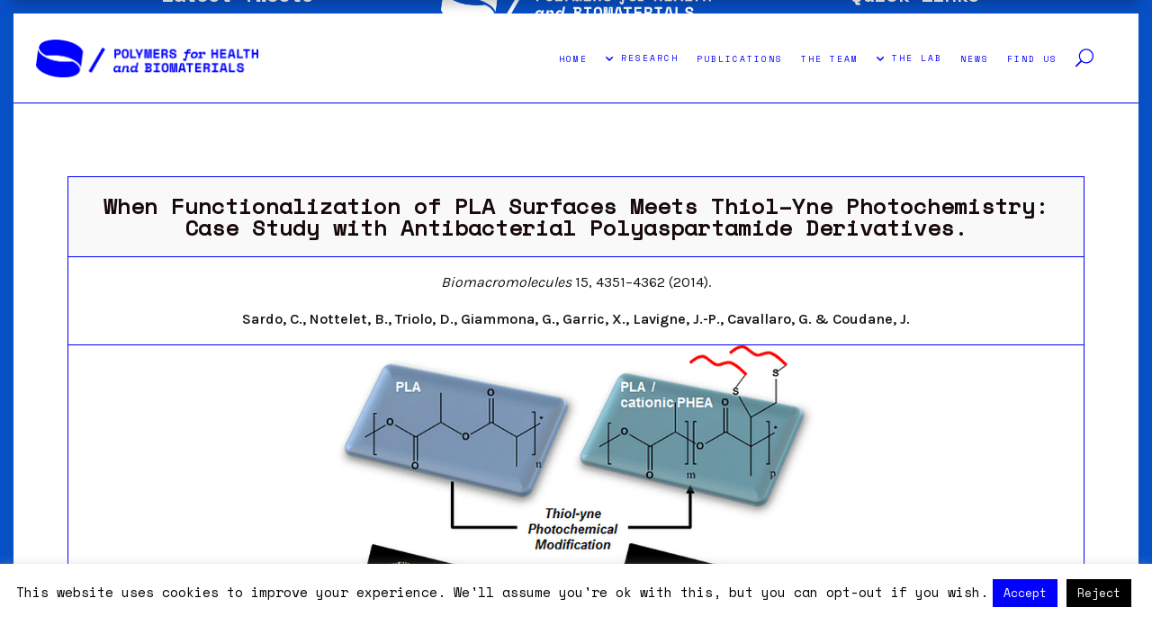

--- FILE ---
content_type: text/html; charset=UTF-8
request_url: https://ibmmpolymerbiomaterials.com/when-functionalization-of-pla-surfaces-meets-thiol-yne-photochemistry-case-study-with-antibacterial-polyaspartamide-derivatives
body_size: 24794
content:
<!DOCTYPE html><html lang="en-US"><head><meta charset="UTF-8"/><link rel="profile" href="https://gmpg.org/xfn/11"/><meta name="viewport" content="width=device-width,initial-scale=1,user-scalable=yes"><meta name='robots' content='index, follow, max-image-preview:large, max-snippet:-1, max-video-preview:-1' /><style>img:is([sizes="auto" i], [sizes^="auto," i]) { contain-intrinsic-size: 3000px 1500px }</style><title>When Functionalization of PLA Surfaces Meets Thiol–Yne Photochemistry: Case Study with Antibacterial Polyaspartamide Derivatives. &#8212; IBMM Polymers for Health and Biomaterials</title><link rel="canonical" href="https://ibmmpolymerbiomaterials.com/when-functionalization-of-pla-surfaces-meets-thiol-yne-photochemistry-case-study-with-antibacterial-polyaspartamide-derivatives" /><meta property="og:locale" content="en_US" /><meta property="og:type" content="article" /><meta property="og:title" content="When Functionalization of PLA Surfaces Meets Thiol–Yne Photochemistry: Case Study with Antibacterial Polyaspartamide Derivatives. &#8212; IBMM Polymers for Health and Biomaterials" /><meta property="og:url" content="https://ibmmpolymerbiomaterials.com/when-functionalization-of-pla-surfaces-meets-thiol-yne-photochemistry-case-study-with-antibacterial-polyaspartamide-derivatives" /><meta property="og:site_name" content="IBMM Polymers for Health and Biomaterials" /><meta property="article:published_time" content="2014-04-19T15:22:00+00:00" /><meta property="article:modified_time" content="2020-06-17T07:39:36+00:00" /><meta property="og:image" content="https://ibmmpolymerbiomaterials.com/wp-content/uploads/2019/02/2014_14.png" /><meta property="og:image:width" content="559" /><meta property="og:image:height" content="411" /><meta property="og:image:type" content="image/png" /><meta name="author" content="Miglen Belev" /><meta name="twitter:card" content="summary_large_image" /><meta name="twitter:creator" content="@BiopolymerTeam" /><meta name="twitter:site" content="@BiopolymerTeam" /><meta name="twitter:label1" content="Written by" /><meta name="twitter:data1" content="Miglen Belev" /><meta name="twitter:label2" content="Est. reading time" /><meta name="twitter:data2" content="2 minutes" /> <script type="application/ld+json" class="yoast-schema-graph">{"@context":"https://schema.org","@graph":[{"@type":"Article","@id":"https://ibmmpolymerbiomaterials.com/when-functionalization-of-pla-surfaces-meets-thiol-yne-photochemistry-case-study-with-antibacterial-polyaspartamide-derivatives#article","isPartOf":{"@id":"https://ibmmpolymerbiomaterials.com/when-functionalization-of-pla-surfaces-meets-thiol-yne-photochemistry-case-study-with-antibacterial-polyaspartamide-derivatives"},"author":{"name":"Miglen Belev","@id":"https://ibmmpolymerbiomaterials.com/#/schema/person/a654e4314273f60ef168567af3f8801b"},"headline":"When Functionalization of PLA Surfaces Meets Thiol–Yne Photochemistry: Case Study with Antibacterial Polyaspartamide Derivatives.","datePublished":"2014-04-19T15:22:00+00:00","dateModified":"2020-06-17T07:39:36+00:00","mainEntityOfPage":{"@id":"https://ibmmpolymerbiomaterials.com/when-functionalization-of-pla-surfaces-meets-thiol-yne-photochemistry-case-study-with-antibacterial-polyaspartamide-derivatives"},"wordCount":427,"publisher":{"@id":"https://ibmmpolymerbiomaterials.com/#organization"},"image":{"@id":"https://ibmmpolymerbiomaterials.com/when-functionalization-of-pla-surfaces-meets-thiol-yne-photochemistry-case-study-with-antibacterial-polyaspartamide-derivatives#primaryimage"},"thumbnailUrl":"https://ibmmpolymerbiomaterials.com/wp-content/uploads/2019/02/2014_14.png","keywords":["antibacterial","antibactérien","chimie de surface","modification de surface","modification post-polymérisation","photochimie thiol-yne","polyaspartamide","polylactide","post-polymerization modification","surface chemistry","thiol-yne photochemistry"],"articleSection":["2014","Antibacterial and antifouling surfaces","B.Nottelet","J.Coudane","Publications","X.Garric"],"inLanguage":"en-US"},{"@type":"WebPage","@id":"https://ibmmpolymerbiomaterials.com/when-functionalization-of-pla-surfaces-meets-thiol-yne-photochemistry-case-study-with-antibacterial-polyaspartamide-derivatives","url":"https://ibmmpolymerbiomaterials.com/when-functionalization-of-pla-surfaces-meets-thiol-yne-photochemistry-case-study-with-antibacterial-polyaspartamide-derivatives","name":"When Functionalization of PLA Surfaces Meets Thiol–Yne Photochemistry: Case Study with Antibacterial Polyaspartamide Derivatives. &#8212; IBMM Polymers for Health and Biomaterials","isPartOf":{"@id":"https://ibmmpolymerbiomaterials.com/#website"},"primaryImageOfPage":{"@id":"https://ibmmpolymerbiomaterials.com/when-functionalization-of-pla-surfaces-meets-thiol-yne-photochemistry-case-study-with-antibacterial-polyaspartamide-derivatives#primaryimage"},"image":{"@id":"https://ibmmpolymerbiomaterials.com/when-functionalization-of-pla-surfaces-meets-thiol-yne-photochemistry-case-study-with-antibacterial-polyaspartamide-derivatives#primaryimage"},"thumbnailUrl":"https://ibmmpolymerbiomaterials.com/wp-content/uploads/2019/02/2014_14.png","datePublished":"2014-04-19T15:22:00+00:00","dateModified":"2020-06-17T07:39:36+00:00","breadcrumb":{"@id":"https://ibmmpolymerbiomaterials.com/when-functionalization-of-pla-surfaces-meets-thiol-yne-photochemistry-case-study-with-antibacterial-polyaspartamide-derivatives#breadcrumb"},"inLanguage":"en-US","potentialAction":[{"@type":"ReadAction","target":["https://ibmmpolymerbiomaterials.com/when-functionalization-of-pla-surfaces-meets-thiol-yne-photochemistry-case-study-with-antibacterial-polyaspartamide-derivatives"]}]},{"@type":"ImageObject","inLanguage":"en-US","@id":"https://ibmmpolymerbiomaterials.com/when-functionalization-of-pla-surfaces-meets-thiol-yne-photochemistry-case-study-with-antibacterial-polyaspartamide-derivatives#primaryimage","url":"https://ibmmpolymerbiomaterials.com/wp-content/uploads/2019/02/2014_14.png","contentUrl":"https://ibmmpolymerbiomaterials.com/wp-content/uploads/2019/02/2014_14.png","width":559,"height":411},{"@type":"BreadcrumbList","@id":"https://ibmmpolymerbiomaterials.com/when-functionalization-of-pla-surfaces-meets-thiol-yne-photochemistry-case-study-with-antibacterial-polyaspartamide-derivatives#breadcrumb","itemListElement":[{"@type":"ListItem","position":1,"name":"Home","item":"https://ibmmpolymerbiomaterials.com/"},{"@type":"ListItem","position":2,"name":"When Functionalization of PLA Surfaces Meets Thiol–Yne Photochemistry: Case Study with Antibacterial Polyaspartamide Derivatives."}]},{"@type":"WebSite","@id":"https://ibmmpolymerbiomaterials.com/#website","url":"https://ibmmpolymerbiomaterials.com/","name":"IBMM Polymers for Health and Biomaterials","description":"Welcome to the IBMM/PHBM website!","publisher":{"@id":"https://ibmmpolymerbiomaterials.com/#organization"},"potentialAction":[{"@type":"SearchAction","target":{"@type":"EntryPoint","urlTemplate":"https://ibmmpolymerbiomaterials.com/?s={search_term_string}"},"query-input":{"@type":"PropertyValueSpecification","valueRequired":true,"valueName":"search_term_string"}}],"inLanguage":"en-US"},{"@type":"Organization","@id":"https://ibmmpolymerbiomaterials.com/#organization","name":"IBMM Polymers for health and biomaterials","url":"https://ibmmpolymerbiomaterials.com/","logo":{"@type":"ImageObject","inLanguage":"en-US","@id":"https://ibmmpolymerbiomaterials.com/#/schema/logo/image/","url":"https://ibmmpolymerbiomaterials.com/wp-content/uploads/2019/02/logo_all.png","contentUrl":"https://ibmmpolymerbiomaterials.com/wp-content/uploads/2019/02/logo_all.png","width":550,"height":94,"caption":"IBMM Polymers for health and biomaterials"},"image":{"@id":"https://ibmmpolymerbiomaterials.com/#/schema/logo/image/"},"sameAs":["https://x.com/BiopolymerTeam"]},{"@type":"Person","@id":"https://ibmmpolymerbiomaterials.com/#/schema/person/a654e4314273f60ef168567af3f8801b","name":"Miglen Belev","url":"https://ibmmpolymerbiomaterials.com/author/mbelev"}]}</script> <link rel='dns-prefetch' href='//stats.wp.com' /><link rel='dns-prefetch' href='//fonts.googleapis.com' /><link rel="alternate" type="application/rss+xml" title="IBMM Polymers for Health and Biomaterials &raquo; Feed" href="https://ibmmpolymerbiomaterials.com/feed" /><link rel="alternate" type="application/rss+xml" title="IBMM Polymers for Health and Biomaterials &raquo; Comments Feed" href="https://ibmmpolymerbiomaterials.com/comments/feed" /> <script defer src="[data-uri]"></script> <style id='wp-emoji-styles-inline-css' type='text/css'>img.wp-smiley, img.emoji {
		display: inline !important;
		border: none !important;
		box-shadow: none !important;
		height: 1em !important;
		width: 1em !important;
		margin: 0 0.07em !important;
		vertical-align: -0.1em !important;
		background: none !important;
		padding: 0 !important;
	}</style><link rel='stylesheet' id='wp-block-library-css' href='https://ibmmpolymerbiomaterials.com/wp-includes/css/dist/block-library/style.min.css?ver=c8a5b179b6553c082d0f44d709e7f597' type='text/css' media='all' /><link rel='stylesheet' id='mediaelement-css' href='https://ibmmpolymerbiomaterials.com/wp-includes/js/mediaelement/mediaelementplayer-legacy.min.css?ver=4.2.17' type='text/css' media='all' /><link rel='stylesheet' id='wp-mediaelement-css' href='https://ibmmpolymerbiomaterials.com/wp-includes/js/mediaelement/wp-mediaelement.min.css?ver=c8a5b179b6553c082d0f44d709e7f597' type='text/css' media='all' /><style id='jetpack-sharing-buttons-style-inline-css' type='text/css'>.jetpack-sharing-buttons__services-list{display:flex;flex-direction:row;flex-wrap:wrap;gap:0;list-style-type:none;margin:5px;padding:0}.jetpack-sharing-buttons__services-list.has-small-icon-size{font-size:12px}.jetpack-sharing-buttons__services-list.has-normal-icon-size{font-size:16px}.jetpack-sharing-buttons__services-list.has-large-icon-size{font-size:24px}.jetpack-sharing-buttons__services-list.has-huge-icon-size{font-size:36px}@media print{.jetpack-sharing-buttons__services-list{display:none!important}}.editor-styles-wrapper .wp-block-jetpack-sharing-buttons{gap:0;padding-inline-start:0}ul.jetpack-sharing-buttons__services-list.has-background{padding:1.25em 2.375em}</style><style id='classic-theme-styles-inline-css' type='text/css'>/*! This file is auto-generated */
.wp-block-button__link{color:#fff;background-color:#32373c;border-radius:9999px;box-shadow:none;text-decoration:none;padding:calc(.667em + 2px) calc(1.333em + 2px);font-size:1.125em}.wp-block-file__button{background:#32373c;color:#fff;text-decoration:none}</style><style id='global-styles-inline-css' type='text/css'>:root{--wp--preset--aspect-ratio--square: 1;--wp--preset--aspect-ratio--4-3: 4/3;--wp--preset--aspect-ratio--3-4: 3/4;--wp--preset--aspect-ratio--3-2: 3/2;--wp--preset--aspect-ratio--2-3: 2/3;--wp--preset--aspect-ratio--16-9: 16/9;--wp--preset--aspect-ratio--9-16: 9/16;--wp--preset--color--black: #000000;--wp--preset--color--cyan-bluish-gray: #abb8c3;--wp--preset--color--white: #ffffff;--wp--preset--color--pale-pink: #f78da7;--wp--preset--color--vivid-red: #cf2e2e;--wp--preset--color--luminous-vivid-orange: #ff6900;--wp--preset--color--luminous-vivid-amber: #fcb900;--wp--preset--color--light-green-cyan: #7bdcb5;--wp--preset--color--vivid-green-cyan: #00d084;--wp--preset--color--pale-cyan-blue: #8ed1fc;--wp--preset--color--vivid-cyan-blue: #0693e3;--wp--preset--color--vivid-purple: #9b51e0;--wp--preset--gradient--vivid-cyan-blue-to-vivid-purple: linear-gradient(135deg,rgba(6,147,227,1) 0%,rgb(155,81,224) 100%);--wp--preset--gradient--light-green-cyan-to-vivid-green-cyan: linear-gradient(135deg,rgb(122,220,180) 0%,rgb(0,208,130) 100%);--wp--preset--gradient--luminous-vivid-amber-to-luminous-vivid-orange: linear-gradient(135deg,rgba(252,185,0,1) 0%,rgba(255,105,0,1) 100%);--wp--preset--gradient--luminous-vivid-orange-to-vivid-red: linear-gradient(135deg,rgba(255,105,0,1) 0%,rgb(207,46,46) 100%);--wp--preset--gradient--very-light-gray-to-cyan-bluish-gray: linear-gradient(135deg,rgb(238,238,238) 0%,rgb(169,184,195) 100%);--wp--preset--gradient--cool-to-warm-spectrum: linear-gradient(135deg,rgb(74,234,220) 0%,rgb(151,120,209) 20%,rgb(207,42,186) 40%,rgb(238,44,130) 60%,rgb(251,105,98) 80%,rgb(254,248,76) 100%);--wp--preset--gradient--blush-light-purple: linear-gradient(135deg,rgb(255,206,236) 0%,rgb(152,150,240) 100%);--wp--preset--gradient--blush-bordeaux: linear-gradient(135deg,rgb(254,205,165) 0%,rgb(254,45,45) 50%,rgb(107,0,62) 100%);--wp--preset--gradient--luminous-dusk: linear-gradient(135deg,rgb(255,203,112) 0%,rgb(199,81,192) 50%,rgb(65,88,208) 100%);--wp--preset--gradient--pale-ocean: linear-gradient(135deg,rgb(255,245,203) 0%,rgb(182,227,212) 50%,rgb(51,167,181) 100%);--wp--preset--gradient--electric-grass: linear-gradient(135deg,rgb(202,248,128) 0%,rgb(113,206,126) 100%);--wp--preset--gradient--midnight: linear-gradient(135deg,rgb(2,3,129) 0%,rgb(40,116,252) 100%);--wp--preset--font-size--small: 13px;--wp--preset--font-size--medium: 20px;--wp--preset--font-size--large: 36px;--wp--preset--font-size--x-large: 42px;--wp--preset--spacing--20: 0.44rem;--wp--preset--spacing--30: 0.67rem;--wp--preset--spacing--40: 1rem;--wp--preset--spacing--50: 1.5rem;--wp--preset--spacing--60: 2.25rem;--wp--preset--spacing--70: 3.38rem;--wp--preset--spacing--80: 5.06rem;--wp--preset--shadow--natural: 6px 6px 9px rgba(0, 0, 0, 0.2);--wp--preset--shadow--deep: 12px 12px 50px rgba(0, 0, 0, 0.4);--wp--preset--shadow--sharp: 6px 6px 0px rgba(0, 0, 0, 0.2);--wp--preset--shadow--outlined: 6px 6px 0px -3px rgba(255, 255, 255, 1), 6px 6px rgba(0, 0, 0, 1);--wp--preset--shadow--crisp: 6px 6px 0px rgba(0, 0, 0, 1);}:where(.is-layout-flex){gap: 0.5em;}:where(.is-layout-grid){gap: 0.5em;}body .is-layout-flex{display: flex;}.is-layout-flex{flex-wrap: wrap;align-items: center;}.is-layout-flex > :is(*, div){margin: 0;}body .is-layout-grid{display: grid;}.is-layout-grid > :is(*, div){margin: 0;}:where(.wp-block-columns.is-layout-flex){gap: 2em;}:where(.wp-block-columns.is-layout-grid){gap: 2em;}:where(.wp-block-post-template.is-layout-flex){gap: 1.25em;}:where(.wp-block-post-template.is-layout-grid){gap: 1.25em;}.has-black-color{color: var(--wp--preset--color--black) !important;}.has-cyan-bluish-gray-color{color: var(--wp--preset--color--cyan-bluish-gray) !important;}.has-white-color{color: var(--wp--preset--color--white) !important;}.has-pale-pink-color{color: var(--wp--preset--color--pale-pink) !important;}.has-vivid-red-color{color: var(--wp--preset--color--vivid-red) !important;}.has-luminous-vivid-orange-color{color: var(--wp--preset--color--luminous-vivid-orange) !important;}.has-luminous-vivid-amber-color{color: var(--wp--preset--color--luminous-vivid-amber) !important;}.has-light-green-cyan-color{color: var(--wp--preset--color--light-green-cyan) !important;}.has-vivid-green-cyan-color{color: var(--wp--preset--color--vivid-green-cyan) !important;}.has-pale-cyan-blue-color{color: var(--wp--preset--color--pale-cyan-blue) !important;}.has-vivid-cyan-blue-color{color: var(--wp--preset--color--vivid-cyan-blue) !important;}.has-vivid-purple-color{color: var(--wp--preset--color--vivid-purple) !important;}.has-black-background-color{background-color: var(--wp--preset--color--black) !important;}.has-cyan-bluish-gray-background-color{background-color: var(--wp--preset--color--cyan-bluish-gray) !important;}.has-white-background-color{background-color: var(--wp--preset--color--white) !important;}.has-pale-pink-background-color{background-color: var(--wp--preset--color--pale-pink) !important;}.has-vivid-red-background-color{background-color: var(--wp--preset--color--vivid-red) !important;}.has-luminous-vivid-orange-background-color{background-color: var(--wp--preset--color--luminous-vivid-orange) !important;}.has-luminous-vivid-amber-background-color{background-color: var(--wp--preset--color--luminous-vivid-amber) !important;}.has-light-green-cyan-background-color{background-color: var(--wp--preset--color--light-green-cyan) !important;}.has-vivid-green-cyan-background-color{background-color: var(--wp--preset--color--vivid-green-cyan) !important;}.has-pale-cyan-blue-background-color{background-color: var(--wp--preset--color--pale-cyan-blue) !important;}.has-vivid-cyan-blue-background-color{background-color: var(--wp--preset--color--vivid-cyan-blue) !important;}.has-vivid-purple-background-color{background-color: var(--wp--preset--color--vivid-purple) !important;}.has-black-border-color{border-color: var(--wp--preset--color--black) !important;}.has-cyan-bluish-gray-border-color{border-color: var(--wp--preset--color--cyan-bluish-gray) !important;}.has-white-border-color{border-color: var(--wp--preset--color--white) !important;}.has-pale-pink-border-color{border-color: var(--wp--preset--color--pale-pink) !important;}.has-vivid-red-border-color{border-color: var(--wp--preset--color--vivid-red) !important;}.has-luminous-vivid-orange-border-color{border-color: var(--wp--preset--color--luminous-vivid-orange) !important;}.has-luminous-vivid-amber-border-color{border-color: var(--wp--preset--color--luminous-vivid-amber) !important;}.has-light-green-cyan-border-color{border-color: var(--wp--preset--color--light-green-cyan) !important;}.has-vivid-green-cyan-border-color{border-color: var(--wp--preset--color--vivid-green-cyan) !important;}.has-pale-cyan-blue-border-color{border-color: var(--wp--preset--color--pale-cyan-blue) !important;}.has-vivid-cyan-blue-border-color{border-color: var(--wp--preset--color--vivid-cyan-blue) !important;}.has-vivid-purple-border-color{border-color: var(--wp--preset--color--vivid-purple) !important;}.has-vivid-cyan-blue-to-vivid-purple-gradient-background{background: var(--wp--preset--gradient--vivid-cyan-blue-to-vivid-purple) !important;}.has-light-green-cyan-to-vivid-green-cyan-gradient-background{background: var(--wp--preset--gradient--light-green-cyan-to-vivid-green-cyan) !important;}.has-luminous-vivid-amber-to-luminous-vivid-orange-gradient-background{background: var(--wp--preset--gradient--luminous-vivid-amber-to-luminous-vivid-orange) !important;}.has-luminous-vivid-orange-to-vivid-red-gradient-background{background: var(--wp--preset--gradient--luminous-vivid-orange-to-vivid-red) !important;}.has-very-light-gray-to-cyan-bluish-gray-gradient-background{background: var(--wp--preset--gradient--very-light-gray-to-cyan-bluish-gray) !important;}.has-cool-to-warm-spectrum-gradient-background{background: var(--wp--preset--gradient--cool-to-warm-spectrum) !important;}.has-blush-light-purple-gradient-background{background: var(--wp--preset--gradient--blush-light-purple) !important;}.has-blush-bordeaux-gradient-background{background: var(--wp--preset--gradient--blush-bordeaux) !important;}.has-luminous-dusk-gradient-background{background: var(--wp--preset--gradient--luminous-dusk) !important;}.has-pale-ocean-gradient-background{background: var(--wp--preset--gradient--pale-ocean) !important;}.has-electric-grass-gradient-background{background: var(--wp--preset--gradient--electric-grass) !important;}.has-midnight-gradient-background{background: var(--wp--preset--gradient--midnight) !important;}.has-small-font-size{font-size: var(--wp--preset--font-size--small) !important;}.has-medium-font-size{font-size: var(--wp--preset--font-size--medium) !important;}.has-large-font-size{font-size: var(--wp--preset--font-size--large) !important;}.has-x-large-font-size{font-size: var(--wp--preset--font-size--x-large) !important;}
:where(.wp-block-post-template.is-layout-flex){gap: 1.25em;}:where(.wp-block-post-template.is-layout-grid){gap: 1.25em;}
:where(.wp-block-columns.is-layout-flex){gap: 2em;}:where(.wp-block-columns.is-layout-grid){gap: 2em;}
:root :where(.wp-block-pullquote){font-size: 1.5em;line-height: 1.6;}</style><link rel='stylesheet' id='contact-form-7-css' href='https://ibmmpolymerbiomaterials.com/wp-content/cache/autoptimize/autoptimize_single_64ac31699f5326cb3c76122498b76f66.php?ver=6.1.4' type='text/css' media='all' /><link rel='stylesheet' id='cookie-law-info-css' href='https://ibmmpolymerbiomaterials.com/wp-content/cache/autoptimize/autoptimize_single_20e8490fab0dcf7557a5c8b54494db6f.php?ver=3.2.8' type='text/css' media='all' /><link rel='stylesheet' id='cookie-law-info-gdpr-css' href='https://ibmmpolymerbiomaterials.com/wp-content/cache/autoptimize/autoptimize_single_359aca8a88b2331aa34ac505acad9911.php?ver=3.2.8' type='text/css' media='all' /><link rel='stylesheet' id='gretnagreen-elated-default-style-css' href='https://ibmmpolymerbiomaterials.com/wp-content/themes/gretnagreen/style.css?ver=c8a5b179b6553c082d0f44d709e7f597' type='text/css' media='all' /><link rel='stylesheet' id='gretnagreen-elated-modules-css' href='https://ibmmpolymerbiomaterials.com/wp-content/themes/gretnagreen/assets/css/modules.min.css?ver=c8a5b179b6553c082d0f44d709e7f597' type='text/css' media='all' /><style id='gretnagreen-elated-modules-inline-css' type='text/css'>.postid-5144.eltdf-paspartu-enabled .eltdf-wrapper { background-color: #074fc5;padding: 15px;}.eltdf-paspartu-enabled .eltdf-page-header .eltdf-fixed-wrapper.fixed, .eltdf-paspartu-enabled .eltdf-sticky-header, .eltdf-paspartu-enabled .eltdf-mobile-header.mobile-header-appear .eltdf-mobile-header-inner { left: 15px;width: calc(100% - 30px);}.eltdf-paspartu-enabled.eltdf-fixed-paspartu-enabled .eltdf-page-header .eltdf-fixed-wrapper.fixed, .eltdf-paspartu-enabled.eltdf-fixed-paspartu-enabled .eltdf-sticky-header.header-appear, .eltdf-paspartu-enabled.eltdf-fixed-paspartu-enabled .eltdf-mobile-header.mobile-header-appear .eltdf-mobile-header-inner { margin-top: 15px;}@media only screen and (max-width: 1024px) {.postid-5144.eltdf-paspartu-enabled .eltdf-wrapper { padding: 10px;}}@media only screen and (max-width: 1024px) {.eltdf-paspartu-enabled .eltdf-page-header .eltdf-fixed-wrapper.fixed, .eltdf-paspartu-enabled .eltdf-sticky-header, .eltdf-paspartu-enabled .eltdf-mobile-header.mobile-header-appear .eltdf-mobile-header-inner { left: 10px;width: calc(100% - 20px);}}@media only screen and (max-width: 1024px) {.eltdf-paspartu-enabled.eltdf-fixed-paspartu-enabled .eltdf-page-header .eltdf-fixed-wrapper.fixed, .eltdf-paspartu-enabled.eltdf-fixed-paspartu-enabled .eltdf-sticky-header.header-appear, .eltdf-paspartu-enabled.eltdf-fixed-paspartu-enabled .eltdf-mobile-header.mobile-header-appear .eltdf-mobile-header-inner { margin-top: 10px;}}.eltdf-smooth-transition-loader { background-color: #ffffff;}.eltdf-st-loader .eltdf-rotate-circles > div, .eltdf-st-loader .pulse, .eltdf-st-loader .double_pulse .double-bounce1, .eltdf-st-loader .double_pulse .double-bounce2, .eltdf-st-loader .cube, .eltdf-st-loader .rotating_cubes .cube1, .eltdf-st-loader .rotating_cubes .cube2, .eltdf-st-loader .stripes > div, .eltdf-st-loader .wave > div, .eltdf-st-loader .two_rotating_circles .dot1, .eltdf-st-loader .two_rotating_circles .dot2, .eltdf-st-loader .five_rotating_circles .container1 > div, .eltdf-st-loader .five_rotating_circles .container2 > div, .eltdf-st-loader .five_rotating_circles .container3 > div, .eltdf-st-loader .atom .ball-1:before, .eltdf-st-loader .atom .ball-2:before, .eltdf-st-loader .atom .ball-3:before, .eltdf-st-loader .atom .ball-4:before, .eltdf-st-loader .clock .ball:before, .eltdf-st-loader .mitosis .ball, .eltdf-st-loader .lines .line1, .eltdf-st-loader .lines .line2, .eltdf-st-loader .lines .line3, .eltdf-st-loader .lines .line4, .eltdf-st-loader .fussion .ball, .eltdf-st-loader .fussion .ball-1, .eltdf-st-loader .fussion .ball-2, .eltdf-st-loader .fussion .ball-3, .eltdf-st-loader .fussion .ball-4, .eltdf-st-loader .wave_circles .ball, .eltdf-st-loader .pulse_circles .ball { background-color: #074fc5;}</style><link rel='stylesheet' id='eltdf-dripicons-css' href='https://ibmmpolymerbiomaterials.com/wp-content/cache/autoptimize/autoptimize_single_ab8ea68709d00ef86407d9a2682230e7.php?ver=c8a5b179b6553c082d0f44d709e7f597' type='text/css' media='all' /><link rel='stylesheet' id='eltdf-font_elegant-css' href='https://ibmmpolymerbiomaterials.com/wp-content/themes/gretnagreen/framework/lib/icons-pack/elegant-icons/style.min.css?ver=c8a5b179b6553c082d0f44d709e7f597' type='text/css' media='all' /><link rel='stylesheet' id='eltdf-font_awesome-css' href='https://ibmmpolymerbiomaterials.com/wp-content/themes/gretnagreen/framework/lib/icons-pack/font-awesome/css/fontawesome-all.min.css?ver=c8a5b179b6553c082d0f44d709e7f597' type='text/css' media='all' /><link rel='stylesheet' id='eltdf-ion_icons-css' href='https://ibmmpolymerbiomaterials.com/wp-content/themes/gretnagreen/framework/lib/icons-pack/ion-icons/css/ionicons.min.css?ver=c8a5b179b6553c082d0f44d709e7f597' type='text/css' media='all' /><link rel='stylesheet' id='eltdf-linea_icons-css' href='https://ibmmpolymerbiomaterials.com/wp-content/cache/autoptimize/autoptimize_single_18513056c4a412491127bc1cee55d372.php?ver=c8a5b179b6553c082d0f44d709e7f597' type='text/css' media='all' /><link rel='stylesheet' id='eltdf-linear_icons-css' href='https://ibmmpolymerbiomaterials.com/wp-content/cache/autoptimize/autoptimize_single_aa4cd95fc370b1cc4247fec9e0f946eb.php?ver=c8a5b179b6553c082d0f44d709e7f597' type='text/css' media='all' /><link rel='stylesheet' id='eltdf-simple_line_icons-css' href='https://ibmmpolymerbiomaterials.com/wp-content/cache/autoptimize/autoptimize_single_4eeaa7ef0b06542c10949892d068a649.php?ver=c8a5b179b6553c082d0f44d709e7f597' type='text/css' media='all' /><link rel='stylesheet' id='gretnagreen-elated-style-dynamic-css' href='https://ibmmpolymerbiomaterials.com/wp-content/cache/autoptimize/autoptimize_single_3b383604a912c571cccd4f6201e83c4d.php?ver=1608499471' type='text/css' media='all' /><link rel='stylesheet' id='gretnagreen-elated-modules-responsive-css' href='https://ibmmpolymerbiomaterials.com/wp-content/themes/gretnagreen/assets/css/modules-responsive.min.css?ver=c8a5b179b6553c082d0f44d709e7f597' type='text/css' media='all' /><link rel='stylesheet' id='gretnagreen-elated-style-dynamic-responsive-css' href='https://ibmmpolymerbiomaterials.com/wp-content/cache/autoptimize/autoptimize_single_6fe156f9c5643e0bf1eebbc5d0253435.php?ver=1608499471' type='text/css' media='all' /><link rel='stylesheet' id='gretnagreen-elated-google-fonts-css' href='https://fonts.googleapis.com/css?family=Playfair+Display%3A300%2C400%2C500%2C600%7COswald%3A300%2C400%2C500%2C600%7CAverage+Sans%3A300%2C400%2C500%2C600%7CSpace+Mono%3A300%2C400%2C500%2C600%7CKarla%3A300%2C400%2C500%2C600&#038;subset=latin-ext&#038;ver=1.0.0' type='text/css' media='all' /><link rel='stylesheet' id='js_composer_front-css' href='https://ibmmpolymerbiomaterials.com/wp-content/plugins/js_composer/assets/css/js_composer.min.css?ver=6.7.0' type='text/css' media='all' /><link rel='stylesheet' id='ecae-frontend-css' href='https://ibmmpolymerbiomaterials.com/wp-content/cache/autoptimize/autoptimize_single_4124650b921caf3c6bc8ef0c92b6c148.php?ver=2.5.0' type='text/css' media='all' /><link rel='stylesheet' id='ecae-buttonskin-none-css' href='https://ibmmpolymerbiomaterials.com/wp-content/cache/autoptimize/autoptimize_single_aad3418aad063a417dac22eef380387c.php?ver=2.5.0' type='text/css' media='all' /> <script type="text/javascript" src="https://ibmmpolymerbiomaterials.com/wp-includes/js/jquery/jquery.min.js?ver=3.7.1" id="jquery-core-js"></script> <script defer type="text/javascript" src="https://ibmmpolymerbiomaterials.com/wp-includes/js/jquery/jquery-migrate.min.js?ver=3.4.1" id="jquery-migrate-js"></script> <script defer id="cookie-law-info-js-extra" src="[data-uri]"></script> <script defer type="text/javascript" src="https://ibmmpolymerbiomaterials.com/wp-content/cache/autoptimize/autoptimize_single_c5592a6fda4d0b779f56db2d5ddac010.php?ver=3.2.8" id="cookie-law-info-js"></script> <link rel="https://api.w.org/" href="https://ibmmpolymerbiomaterials.com/wp-json/" /><link rel="alternate" title="JSON" type="application/json" href="https://ibmmpolymerbiomaterials.com/wp-json/wp/v2/posts/5144" /><link rel="alternate" title="oEmbed (JSON)" type="application/json+oembed" href="https://ibmmpolymerbiomaterials.com/wp-json/oembed/1.0/embed?url=https%3A%2F%2Fibmmpolymerbiomaterials.com%2Fwhen-functionalization-of-pla-surfaces-meets-thiol-yne-photochemistry-case-study-with-antibacterial-polyaspartamide-derivatives" /><link rel="alternate" title="oEmbed (XML)" type="text/xml+oembed" href="https://ibmmpolymerbiomaterials.com/wp-json/oembed/1.0/embed?url=https%3A%2F%2Fibmmpolymerbiomaterials.com%2Fwhen-functionalization-of-pla-surfaces-meets-thiol-yne-photochemistry-case-study-with-antibacterial-polyaspartamide-derivatives&#038;format=xml" /><style>img#wpstats{display:none}</style><meta name="generator" content="Powered by WPBakery Page Builder - drag and drop page builder for WordPress."/><meta name="generator" content="Powered by Slider Revolution 6.5.11 - responsive, Mobile-Friendly Slider Plugin for WordPress with comfortable drag and drop interface." /><link rel="icon" href="https://ibmmpolymerbiomaterials.com/wp-content/uploads/2019/01/cropped-PHBM_blue_v2-32x32.png" sizes="32x32" /><link rel="icon" href="https://ibmmpolymerbiomaterials.com/wp-content/uploads/2019/01/cropped-PHBM_blue_v2-192x192.png" sizes="192x192" /><link rel="apple-touch-icon" href="https://ibmmpolymerbiomaterials.com/wp-content/uploads/2019/01/cropped-PHBM_blue_v2-180x180.png" /><meta name="msapplication-TileImage" content="https://ibmmpolymerbiomaterials.com/wp-content/uploads/2019/01/cropped-PHBM_blue_v2-270x270.png" /><style type="text/css" id="wp-custom-css">.page { /* Target the body with the "page" class */
  animation: fadeOut 8s forwards; /* Apply animation */
}

@keyframes fadeOut {
  from {
    opacity: 1;
  }
  to {
    opacity: 0;
  }
}


.eltdf-mobile-nav {height: 900px !important}
.eltdf-page-footer .eltdf-footer-top-holder {color:white;}
.eltdf-blog-holder.eltdf-blog-single article .eltdf-tags-holder {display:none;}
.widget_nav_menu a {color:white !important;}
.eltdf-post-info-bottom {display:none !important;}
.eltdf-main-menu>ul>li>a {
padding: 0 10px !important;
font-size:13px;
letter-spacing:3px;
}
.eltdf-page-header .eltdf-menu-area  {
	border-bottom: 1px solid blue;
}
.eltdf-main-menu>ul>li>a>span.item_outer
{
	color:blue;
}
.eltdf-main-menu>ul>li>a>span.item_inner
{
	color:blue;
}

.eltdf-drop-down .second .inner > ul > li > a {
	color:blue;
}
.eltdf-sticky-header .eltdf-sticky-holder {
border-bottom: 1px solid blue; }
footer a {
    color: #fff !important;
}
.textwidget p {color:#fff}
.eltdf-drop-down .wide .second .inner>ul>li>a {
text-transform: none;	
}
.eltdf-title-holder .eltdf-title-wrapper .eltdf-page-title {
		color:black;
}
.widget.widget_eltdf_twitter_widget .eltdf-twitter-widget li .eltdf-tweet-text a {
	color:yellow ;
}
.widget.widget_eltdf_twitter_widget .eltdf-twitter-widget li .eltdf-tweet-text a:hover {
	color:white ;
}
.widget.widget_eltdf_twitter_widget .eltdf-twitter-widget li .eltdf-twitter-icon {
	color:white;
}
.eltdf-blog-holder.eltdf-blog-single article:not(.format-quote):not(.format-link) .eltdf-post-text {
    padding-bottom: 20px;
    border-bottom: 0 solid #e1e1e1;
}
.eltdf-mobile-menu-icon i {
	color:#074fc5;
}
.vc_row-has-fill>.vc_column_container>.vc_column-inner {
	padding-top:0px !important;
}
.eltdf-main-menu>ul>li>a {
    font-family: Space Mono;
	  font-size:1rem;
	  font-weight: 700;
	  letter-spacing: 2px;
}

.eltdf-mobile-header .eltdf-mobile-nav .eltdf-grid>ul>li>a, .eltdf-mobile-header .eltdf-mobile-nav .eltdf-grid>ul>li>h6 {
	font-family: Space Mono;
	  font-size:0.8rem;
	font-weight:700;
}
#cookie-law-info-again {
	box-shadow: none !important;
	border-top: solid 1px #0000ff ;
	border-left: solid 1px #0000ff ;
	border-right: solid 1px #0000ff ;
}
body .pp_pic_holder .pp_description, body .pp_pic_holder .pp_gallery, body .pp_pic_holder .ppt {
	display:inline !important;
}
body .pp_pic_holder .pp_details .pp_nav
{
	width:9% !important;
	display:none;
}
body .pp_pic_holder .pp_details .pp_nav .currentTextHolder {
	display:none !important;
}
.eltdf-content-inner {
	  border-left-color: #ffffff !important;
    border-left-style: solid !important;
    border-right-color: #ffffff !important;
    border-right-style: solid !important;
    border-top-color: #ffffff !important;
    border-top-style: solid !important;
}

.textwidget a:hover{
	color:yellow;
}
@media (min-width: 1025px) and (max-width: 1400px) {
.eltdf-main-menu>ul>li>a {
    font-family: Space Mono;
    font-size: .6em;
    font-weight: 400;
    letter-spacing: 2px;
}
}
.eltdf-main-menu.eltdf-sticky-nav > ul > li > a {
    color: #074fc5;
}

.eltdf-sticky-header .eltdf-sticky-holder {
border-bottom: 1px solid #074fc5 ;
}

.eltdf-sticky-nav>ul>li>a>span.item_outer {
    color: #074fc5 ;
}

.second ul li a {

    color: #074fc5 ;
}

.second ul li a :hover{

    color: #05388c;
}

.eltdf-drop-down .narrow .second .inner ul {
    border-left: 1px solid #074fc5;
    border-right: 1px solid #074fc5;
    border-bottom: 1px solid #074fc5;
}
.eltdf-sticky-header .eltdf-sticky-holder {
border-bottom: 1px solid #074fc5 ;
}</style><style type="text/css" data-type="vc_custom-css">.eltdf-blog-holder article .eltdf-post-title{
    
    display:none !important;
    
}
.eltdf-blog-holder.eltdf-blog-single article:not(.format-quote):not(.format-link) .eltdf-post-info-category
{
    display:none !important;
}
.eltdf-blog-holder article .eltdf-post-image img {
    display: none !important;}
    .eltdf-main-menu>ul>li>a, p a {
    color: #0000ff;}
    .eltdf-position-right-inner a, p a {
    color: #0000ff;}
    .eltdf-page-header .eltdf-menu-area {
    background-color: rgba(255, 255, 255, 1);
    border-bottom: 1px solid #0000ff;
    }
    .eltdf-drop-down .narrow .second .inner ul {
    position: relative;
    display: inline-block;
    vertical-align: middle;
    background-color: #0000ff;
    padding: 26px 0;
    }
    
    
    .eltdf-main-menu ul li a:hover {
        color:black;
    }
   .eltdf-drop-down .second .inner > ul > li > a {
       
       color:#fff;
       
   }
   .eltdf-sticky-header .eltdf-sticky-holder {

    box-shadow: -1px 5px 11.4px 0.6px rgba(0,0,0,.2);
  
}</style><style type="text/css" data-type="vc_shortcodes-custom-css">.vc_custom_1554709346874{border-top-width: 1px !important;border-right-width: 1px !important;border-left-width: 1px !important;background-color: #f9f9f9 !important;border-left-color: #0000ff !important;border-left-style: solid !important;border-right-color: #0000ff !important;border-right-style: solid !important;border-top-color: #0000ff !important;border-top-style: solid !important;}.vc_custom_1554391671687{border-top-width: 1px !important;border-right-width: 1px !important;border-left-width: 1px !important;border-left-color: #0000ff !important;border-left-style: solid !important;border-right-color: #0000ff !important;border-right-style: solid !important;border-top-color: #0000ff !important;border-top-style: solid !important;}.vc_custom_1554391710499{border-top-width: 1px !important;border-right-width: 1px !important;border-bottom-width: 1px !important;border-left-width: 1px !important;border-left-color: #0000ff !important;border-left-style: solid !important;border-right-color: #0000ff !important;border-right-style: solid !important;border-top-color: #0000ff !important;border-top-style: solid !important;border-bottom-color: #0000ff !important;border-bottom-style: solid !important;}.vc_custom_1550164013749{margin-bottom: 3em !important;}</style><noscript><style>.wpb_animate_when_almost_visible { opacity: 1; }</style></noscript></head><body data-rsssl=1 class="post-template-default single single-post postid-5144 single-format-standard gretnagreen-core-1.4 gretnagreen-ver-1.1.1 eltdf-paspartu-enabled eltdf-smooth-page-transitions eltdf-smooth-page-transitions-fadeout eltdf-grid-1300 eltdf-content-is-behind-header eltdf-empty-google-api eltdf-sticky-header-on-scroll-up eltdf-dropdown-animate-height eltdf-header-standard eltdf-menu-area-shadow-disable eltdf-menu-area-in-grid-shadow-disable eltdf-menu-area-in-grid-border-disable eltdf-header-logo-area-in-grid-padding eltdf-header-vertical-shadow-disable eltdf-header-vertical-border-disable eltdf-side-menu-slide-from-right eltdf-default-mobile-header eltdf-sticky-up-mobile-header eltdf-fullscreen-search eltdf-search-fade wpb-js-composer js-comp-ver-6.7.0 vc_responsive" itemscope itemtype="http://schema.org/WebPage"><section class="eltdf-side-menu"> <a class="eltdf-close-side-menu eltdf-close-side-menu-icon-pack" href="#"> <span aria-hidden="true" class="eltdf-icon-font-elegant icon_close "></span> </a><div id="nav_menu-3" class="widget eltdf-sidearea widget_nav_menu"><div class="menu-full-nav-container"><ul id="menu-full-nav" class="menu"><li id="menu-item-4253" class="menu-item menu-item-type-post_type menu-item-object-page menu-item-home menu-item-4253"><a href="https://ibmmpolymerbiomaterials.com/">Home</a></li><li id="menu-item-4386" class="menu-item menu-item-type-custom menu-item-object-custom menu-item-has-children menu-item-4386"><a href="#">Research</a><ul class="sub-menu"><li id="menu-item-5549" class="menu-item menu-item-type-post_type menu-item-object-post menu-item-5549"><a href="https://ibmmpolymerbiomaterials.com/advanced-polymeric-biomaterials">Advanced polymeric biomaterials</a></li><li id="menu-item-5487" class="menu-item menu-item-type-post_type menu-item-object-post menu-item-5487"><a href="https://ibmmpolymerbiomaterials.com/tissue-engineering-and-medical-devices">Tissue engineering and medical devices</a></li><li id="menu-item-4982" class="menu-item menu-item-type-post_type menu-item-object-post menu-item-4982"><a href="https://ibmmpolymerbiomaterials.com/drug-delivery">Drug delivery</a></li><li id="menu-item-5550" class="menu-item menu-item-type-post_type menu-item-object-post menu-item-5550"><a href="https://ibmmpolymerbiomaterials.com/polymer-and-diagnostics">Polymer and diagnostics</a></li></ul></li><li id="menu-item-6286" class="menu-item menu-item-type-post_type menu-item-object-page menu-item-6286"><a href="https://ibmmpolymerbiomaterials.com/publications">Publications</a></li><li id="menu-item-4387" class="menu-item menu-item-type-custom menu-item-object-custom menu-item-4387"><a href="/the_team">The team</a></li><li id="menu-item-4388" class="menu-item menu-item-type-custom menu-item-object-custom menu-item-has-children menu-item-4388"><a href="#">The lab</a><ul class="sub-menu"><li id="menu-item-4600" class="menu-item menu-item-type-post_type menu-item-object-page menu-item-4600"><a href="https://ibmmpolymerbiomaterials.com/work-environment">Work environment</a></li><li id="menu-item-4604" class="menu-item menu-item-type-post_type menu-item-object-page menu-item-4604"><a href="https://ibmmpolymerbiomaterials.com/social-activities">Social activities</a></li><li id="menu-item-6748" class="menu-item menu-item-type-post_type menu-item-object-page menu-item-6748"><a href="https://ibmmpolymerbiomaterials.com/alumni">Alumni</a></li></ul></li><li id="menu-item-5269" class="menu-item menu-item-type-post_type menu-item-object-page menu-item-5269"><a href="https://ibmmpolymerbiomaterials.com/news">News</a></li><li id="menu-item-4643" class="menu-item menu-item-type-post_type menu-item-object-page menu-item-4643"><a href="https://ibmmpolymerbiomaterials.com/find-us">Find us</a></li></ul></div></div><div class="eltdf-side-area-bottom"><div class="widget eltdf-social-icons-group-widget text-align-center"> <a class="eltdf-social-icon-widget-holder eltdf-icon-has-hover" data-hover-color="#fbb8ac" style="color: #212121;;font-size: 13px;margin: 0 20px 0 0;"				   href="https://www.tumblr.com/" target="_blank"> <span class="eltdf-social-icon-widget fab fa-tumblr"></span> </a> <a class="eltdf-social-icon-widget-holder eltdf-icon-has-hover" data-hover-color="#fbb8ac" style="color: #212121;;font-size: 13px;margin: 0 20px 0 0;"				   href="https://www.pinterest.com/" target="_blank"> <span class="eltdf-social-icon-widget fab fa-pinterest-p"></span> </a> <a class="eltdf-social-icon-widget-holder eltdf-icon-has-hover" data-hover-color="#fbb8ac" style="color: #212121;;font-size: 13px;margin: 0 20px 0 0;"				   href="https://www.facebook.com/" target="_blank"> <span class="eltdf-social-icon-widget fab fa-facebook-f"></span> </a> <a class="eltdf-social-icon-widget-holder eltdf-icon-has-hover" data-hover-color="#fbb8ac" style="color: #212121;;font-size: 13px;margin: 0 20px 0 0;"				   href="https://www.instagram.com/" target="_blank"> <span class="eltdf-social-icon-widget fab fa-instagram"></span> </a></div></div></section><div class="eltdf-wrapper"><div class="eltdf-wrapper-inner"><div class="eltdf-fullscreen-search-holder"> <a class="eltdf-search-close eltdf-search-close-icon-pack" href="javascript:void(0)"> <span aria-hidden="true" class="eltdf-icon-font-elegant icon_close " ></span> </a><div class="eltdf-fullscreen-search-table" ><div class="eltdf-fullscreen-search-cell"><div class="eltdf-fullscreen-search-inner"><form action="https://ibmmpolymerbiomaterials.com/" class="eltdf-fullscreen-search-form" method="get"><div class="eltdf-form-holder"><div class="eltdf-form-holder-inner"><div class="eltdf-field-holder"> <input type="text" placeholder="Search for..." name="s" class="eltdf-search-field" autocomplete="off"/></div> <button type="submit" class="eltdf-search-submit eltdf-search-submit-icon-pack"> <span aria-hidden="true" class="eltdf-icon-font-elegant icon_search " ></span> </button><div class="eltdf-line"></div></div></div></form></div></div></div></div><header class="eltdf-page-header"><div class="eltdf-menu-area eltdf-menu-right"><div class="eltdf-vertical-align-containers"><div class="eltdf-position-left"><div class="eltdf-position-left-inner"><div class="eltdf-logo-wrapper"> <a itemprop="url" href="https://ibmmpolymerbiomaterials.com/" style="height: 42px;"> <img itemprop="image" class="eltdf-normal-logo" src="https://ibmmpolymerbiomaterials.com/wp-content/uploads/2019/01/PHBM_blue_v2.png" width="500" height="85"  alt="logo"/> <img itemprop="image" class="eltdf-dark-logo" src="https://ibmmpolymerbiomaterials.com/wp-content/uploads/2019/01/PHBM_white_v2.png" width="550" height="94"  alt="dark logo"/> <img itemprop="image" class="eltdf-light-logo" src="https://ibmmpolymerbiomaterials.com/wp-content/uploads/2019/01/PHBM_white_v2.png" width="550" height="94"  alt="light logo"/> </a></div></div></div><div class="eltdf-position-right"><div class="eltdf-position-right-inner"><nav class="eltdf-main-menu eltdf-drop-down eltdf-default-nav"><ul id="menu-full-nav-1" class="clearfix"><li id="nav-menu-item-4253" class="menu-item menu-item-type-post_type menu-item-object-page menu-item-home  narrow"><a href="https://ibmmpolymerbiomaterials.com/" class=""><span class="item_outer"><span class="item_text">Home</span></span></a></li><li id="nav-menu-item-4386" class="menu-item menu-item-type-custom menu-item-object-custom menu-item-has-children  has_sub narrow"><a href="#" class=""><span class="item_outer"><span class="menu_icon_wrapper"><i class="menu_icon fa fa-chevron-down fa"></i></span><span class="item_text">Research</span><i class="eltdf-menu-arrow fa fa-angle-down"></i></span></a><div class="second"><div class="inner"><ul><li id="nav-menu-item-5549" class="menu-item menu-item-type-post_type menu-item-object-post "><a href="https://ibmmpolymerbiomaterials.com/advanced-polymeric-biomaterials" class=""><span class="item_outer"><span class="item_text">Advanced polymeric biomaterials</span></span></a></li><li id="nav-menu-item-5487" class="menu-item menu-item-type-post_type menu-item-object-post "><a href="https://ibmmpolymerbiomaterials.com/tissue-engineering-and-medical-devices" class=""><span class="item_outer"><span class="item_text">Tissue engineering and medical devices</span></span></a></li><li id="nav-menu-item-4982" class="menu-item menu-item-type-post_type menu-item-object-post "><a href="https://ibmmpolymerbiomaterials.com/drug-delivery" class=""><span class="item_outer"><span class="item_text">Drug delivery</span></span></a></li><li id="nav-menu-item-5550" class="menu-item menu-item-type-post_type menu-item-object-post "><a href="https://ibmmpolymerbiomaterials.com/polymer-and-diagnostics" class=""><span class="item_outer"><span class="item_text">Polymer and diagnostics</span></span></a></li></ul></div></div></li><li id="nav-menu-item-6286" class="menu-item menu-item-type-post_type menu-item-object-page  narrow"><a href="https://ibmmpolymerbiomaterials.com/publications" class=""><span class="item_outer"><span class="item_text">Publications</span></span></a></li><li id="nav-menu-item-4387" class="menu-item menu-item-type-custom menu-item-object-custom  narrow"><a href="/the_team" class=""><span class="item_outer"><span class="item_text">The team</span></span></a></li><li id="nav-menu-item-4388" class="menu-item menu-item-type-custom menu-item-object-custom menu-item-has-children  has_sub narrow"><a href="#" class=""><span class="item_outer"><span class="menu_icon_wrapper"><i class="menu_icon fa fa-chevron-down fa"></i></span><span class="item_text">The lab</span><i class="eltdf-menu-arrow fa fa-angle-down"></i></span></a><div class="second"><div class="inner"><ul><li id="nav-menu-item-4600" class="menu-item menu-item-type-post_type menu-item-object-page "><a href="https://ibmmpolymerbiomaterials.com/work-environment" class=""><span class="item_outer"><span class="item_text">Work environment</span></span></a></li><li id="nav-menu-item-4604" class="menu-item menu-item-type-post_type menu-item-object-page "><a href="https://ibmmpolymerbiomaterials.com/social-activities" class=""><span class="item_outer"><span class="item_text">Social activities</span></span></a></li><li id="nav-menu-item-6748" class="menu-item menu-item-type-post_type menu-item-object-page "><a href="https://ibmmpolymerbiomaterials.com/alumni" class=""><span class="item_outer"><span class="item_text">Alumni</span></span></a></li></ul></div></div></li><li id="nav-menu-item-5269" class="menu-item menu-item-type-post_type menu-item-object-page  narrow"><a href="https://ibmmpolymerbiomaterials.com/news" class=""><span class="item_outer"><span class="item_text">News</span></span></a></li><li id="nav-menu-item-4643" class="menu-item menu-item-type-post_type menu-item-object-page  narrow"><a href="https://ibmmpolymerbiomaterials.com/find-us" class=""><span class="item_outer"><span class="item_text">Find us</span></span></a></li></ul></nav> <a  style="margin: 0 25px 0 0;" class="eltdf-search-opener eltdf-icon-has-hover eltdf-search-opener-icon-pack"                    href="javascript:void(0)"> <span class="eltdf-search-opener-wrapper"> <span aria-hidden="true" class="eltdf-icon-font-elegant icon_search " ></span> </span> </a></div></div></div></div><div class="eltdf-sticky-header"><div class="eltdf-sticky-holder eltdf-menu-right"><div class="eltdf-vertical-align-containers"><div class="eltdf-position-left"><div class="eltdf-position-left-inner"><div class="eltdf-logo-wrapper"> <a itemprop="url" href="https://ibmmpolymerbiomaterials.com/" style="height: 47px;"> <img itemprop="image" class="eltdf-normal-logo" src="https://ibmmpolymerbiomaterials.com/wp-content/uploads/2019/02/logo_all.png" width="550" height="94"  alt="logo"/> <img itemprop="image" class="eltdf-dark-logo" src="https://ibmmpolymerbiomaterials.com/wp-content/uploads/2019/01/PHBM_white_v2.png" width="550" height="94"  alt="dark logo"/> <img itemprop="image" class="eltdf-light-logo" src="https://ibmmpolymerbiomaterials.com/wp-content/uploads/2019/01/PHBM_white_v2.png" width="550" height="94"  alt="light logo"/> </a></div></div></div><div class="eltdf-position-right"><div class="eltdf-position-right-inner"><nav class="eltdf-main-menu eltdf-drop-down eltdf-sticky-nav"><ul id="menu-full-nav-2" class="clearfix"><li id="sticky-nav-menu-item-4253" class="menu-item menu-item-type-post_type menu-item-object-page menu-item-home  narrow"><a href="https://ibmmpolymerbiomaterials.com/" class=""><span class="item_outer"><span class="item_text">Home</span><span class="plus"></span></span></a></li><li id="sticky-nav-menu-item-4386" class="menu-item menu-item-type-custom menu-item-object-custom menu-item-has-children  has_sub narrow"><a href="#" class=""><span class="item_outer"><span class="menu_icon_wrapper"><i class="menu_icon fa fa-chevron-down fa"></i></span><span class="item_text">Research</span><span class="plus"></span><i class="eltdf-menu-arrow fa fa-angle-down"></i></span></a><div class="second"><div class="inner"><ul><li id="sticky-nav-menu-item-5549" class="menu-item menu-item-type-post_type menu-item-object-post "><a href="https://ibmmpolymerbiomaterials.com/advanced-polymeric-biomaterials" class=""><span class="item_outer"><span class="item_text">Advanced polymeric biomaterials</span><span class="plus"></span></span></a></li><li id="sticky-nav-menu-item-5487" class="menu-item menu-item-type-post_type menu-item-object-post "><a href="https://ibmmpolymerbiomaterials.com/tissue-engineering-and-medical-devices" class=""><span class="item_outer"><span class="item_text">Tissue engineering and medical devices</span><span class="plus"></span></span></a></li><li id="sticky-nav-menu-item-4982" class="menu-item menu-item-type-post_type menu-item-object-post "><a href="https://ibmmpolymerbiomaterials.com/drug-delivery" class=""><span class="item_outer"><span class="item_text">Drug delivery</span><span class="plus"></span></span></a></li><li id="sticky-nav-menu-item-5550" class="menu-item menu-item-type-post_type menu-item-object-post "><a href="https://ibmmpolymerbiomaterials.com/polymer-and-diagnostics" class=""><span class="item_outer"><span class="item_text">Polymer and diagnostics</span><span class="plus"></span></span></a></li></ul></div></div></li><li id="sticky-nav-menu-item-6286" class="menu-item menu-item-type-post_type menu-item-object-page  narrow"><a href="https://ibmmpolymerbiomaterials.com/publications" class=""><span class="item_outer"><span class="item_text">Publications</span><span class="plus"></span></span></a></li><li id="sticky-nav-menu-item-4387" class="menu-item menu-item-type-custom menu-item-object-custom  narrow"><a href="/the_team" class=""><span class="item_outer"><span class="item_text">The team</span><span class="plus"></span></span></a></li><li id="sticky-nav-menu-item-4388" class="menu-item menu-item-type-custom menu-item-object-custom menu-item-has-children  has_sub narrow"><a href="#" class=""><span class="item_outer"><span class="menu_icon_wrapper"><i class="menu_icon fa fa-chevron-down fa"></i></span><span class="item_text">The lab</span><span class="plus"></span><i class="eltdf-menu-arrow fa fa-angle-down"></i></span></a><div class="second"><div class="inner"><ul><li id="sticky-nav-menu-item-4600" class="menu-item menu-item-type-post_type menu-item-object-page "><a href="https://ibmmpolymerbiomaterials.com/work-environment" class=""><span class="item_outer"><span class="item_text">Work environment</span><span class="plus"></span></span></a></li><li id="sticky-nav-menu-item-4604" class="menu-item menu-item-type-post_type menu-item-object-page "><a href="https://ibmmpolymerbiomaterials.com/social-activities" class=""><span class="item_outer"><span class="item_text">Social activities</span><span class="plus"></span></span></a></li><li id="sticky-nav-menu-item-6748" class="menu-item menu-item-type-post_type menu-item-object-page "><a href="https://ibmmpolymerbiomaterials.com/alumni" class=""><span class="item_outer"><span class="item_text">Alumni</span><span class="plus"></span></span></a></li></ul></div></div></li><li id="sticky-nav-menu-item-5269" class="menu-item menu-item-type-post_type menu-item-object-page  narrow"><a href="https://ibmmpolymerbiomaterials.com/news" class=""><span class="item_outer"><span class="item_text">News</span><span class="plus"></span></span></a></li><li id="sticky-nav-menu-item-4643" class="menu-item menu-item-type-post_type menu-item-object-page  narrow"><a href="https://ibmmpolymerbiomaterials.com/find-us" class=""><span class="item_outer"><span class="item_text">Find us</span><span class="plus"></span></span></a></li></ul></nav> <a  style="margin: 0 25px 0 0;" class="eltdf-search-opener eltdf-icon-has-hover eltdf-search-opener-icon-pack"                    href="javascript:void(0)"> <span class="eltdf-search-opener-wrapper"> <span aria-hidden="true" class="eltdf-icon-font-elegant icon_search " ></span> </span> </a></div></div></div></div></div></header><header class="eltdf-mobile-header"><div class="eltdf-mobile-header-inner"><div class="eltdf-mobile-header-holder"><div class="eltdf-grid"><div class="eltdf-vertical-align-containers"><div class="eltdf-vertical-align-containers"><div class="eltdf-mobile-menu-opener eltdf-mobile-menu-opener-icon-pack"> <a href="javascript:void(0)"> <span class="eltdf-mobile-menu-icon"> <i class="eltdf-icon-ion-icon ion-navicon "></i> </span> </a></div><div class="eltdf-position-center"><div class="eltdf-position-center-inner"><div class="eltdf-mobile-logo-wrapper"> <a itemprop="url" href="https://ibmmpolymerbiomaterials.com/" style="height: 47px"> <img itemprop="image" src="https://ibmmpolymerbiomaterials.com/wp-content/uploads/2019/02/logo_all.png" width="550" height="94"  alt="Mobile Logo"/> </a></div></div></div><div class="eltdf-position-right"><div class="eltdf-position-right-inner"></div></div></div></div></div></div><nav class="eltdf-mobile-nav" role="navigation" aria-label="Mobile Menu"><div class="eltdf-grid"><ul id="menu-full-nav-3" class=""><li id="mobile-menu-item-4253" class="menu-item menu-item-type-post_type menu-item-object-page menu-item-home "><a href="https://ibmmpolymerbiomaterials.com/" class=""><span>Home</span></a></li><li id="mobile-menu-item-4386" class="menu-item menu-item-type-custom menu-item-object-custom menu-item-has-children  has_sub"><a href="#" class=" eltdf-mobile-no-link"><span>Research</span></a><span class="mobile_arrow"><i class="eltdf-sub-arrow fa fa-angle-right"></i><i class="fa fa-angle-down"></i></span><ul class="sub_menu"><li id="mobile-menu-item-5549" class="menu-item menu-item-type-post_type menu-item-object-post "><a href="https://ibmmpolymerbiomaterials.com/advanced-polymeric-biomaterials" class=""><span>Advanced polymeric biomaterials</span></a></li><li id="mobile-menu-item-5487" class="menu-item menu-item-type-post_type menu-item-object-post "><a href="https://ibmmpolymerbiomaterials.com/tissue-engineering-and-medical-devices" class=""><span>Tissue engineering and medical devices</span></a></li><li id="mobile-menu-item-4982" class="menu-item menu-item-type-post_type menu-item-object-post "><a href="https://ibmmpolymerbiomaterials.com/drug-delivery" class=""><span>Drug delivery</span></a></li><li id="mobile-menu-item-5550" class="menu-item menu-item-type-post_type menu-item-object-post "><a href="https://ibmmpolymerbiomaterials.com/polymer-and-diagnostics" class=""><span>Polymer and diagnostics</span></a></li></ul></li><li id="mobile-menu-item-6286" class="menu-item menu-item-type-post_type menu-item-object-page "><a href="https://ibmmpolymerbiomaterials.com/publications" class=""><span>Publications</span></a></li><li id="mobile-menu-item-4387" class="menu-item menu-item-type-custom menu-item-object-custom "><a href="/the_team" class=""><span>The team</span></a></li><li id="mobile-menu-item-4388" class="menu-item menu-item-type-custom menu-item-object-custom menu-item-has-children  has_sub"><a href="#" class=" eltdf-mobile-no-link"><span>The lab</span></a><span class="mobile_arrow"><i class="eltdf-sub-arrow fa fa-angle-right"></i><i class="fa fa-angle-down"></i></span><ul class="sub_menu"><li id="mobile-menu-item-4600" class="menu-item menu-item-type-post_type menu-item-object-page "><a href="https://ibmmpolymerbiomaterials.com/work-environment" class=""><span>Work environment</span></a></li><li id="mobile-menu-item-4604" class="menu-item menu-item-type-post_type menu-item-object-page "><a href="https://ibmmpolymerbiomaterials.com/social-activities" class=""><span>Social activities</span></a></li><li id="mobile-menu-item-6748" class="menu-item menu-item-type-post_type menu-item-object-page "><a href="https://ibmmpolymerbiomaterials.com/alumni" class=""><span>Alumni</span></a></li></ul></li><li id="mobile-menu-item-5269" class="menu-item menu-item-type-post_type menu-item-object-page "><a href="https://ibmmpolymerbiomaterials.com/news" class=""><span>News</span></a></li><li id="mobile-menu-item-4643" class="menu-item menu-item-type-post_type menu-item-object-page "><a href="https://ibmmpolymerbiomaterials.com/find-us" class=""><span>Find us</span></a></li></ul></div></nav></div></header> <a id='eltdf-back-to-top' href='#'> <span class="eltdf-text-stack"> top </span> </a><div class="eltdf-content" style="margin-top: -100px"><div class="eltdf-content-inner"><div class="eltdf-container"><div class="eltdf-container-inner clearfix"><div class="eltdf-grid-row  eltdf-grid-large-gutter"><div class="eltdf-page-content-holder eltdf-grid-col-12"><div class="eltdf-blog-holder eltdf-blog-single eltdf-blog-single-standard"><article id="post-5144" class="post-5144 post type-post status-publish format-standard has-post-thumbnail hentry category-88 category-antibacterial-and-antifouling-surfaces category-b-nottelet category-j-coudane category-publications category-x-garric tag-antibacterial tag-antibacterien tag-chimie-de-surface tag-modification-de-surface tag-modification-post-polymerisation tag-photochimie-thiol-yne tag-polyaspartamide tag-polylactide tag-post-polymerization-modification tag-surface-chemistry tag-thiol-yne-photochemistry"><div class="eltdf-post-content"><div class="eltdf-post-heading"><div class="eltdf-post-image"> <img width="559" height="411" src="https://ibmmpolymerbiomaterials.com/wp-content/uploads/2019/02/2014_14.png" class="attachment-full size-full wp-post-image" alt="" decoding="async" fetchpriority="high" srcset="https://ibmmpolymerbiomaterials.com/wp-content/uploads/2019/02/2014_14.png 559w, https://ibmmpolymerbiomaterials.com/wp-content/uploads/2019/02/2014_14-300x221.png 300w" sizes="(max-width: 559px) 100vw, 559px" /></div></div><div class="eltdf-post-text"><div class="eltdf-post-text-inner"><div class="eltdf-post-text-main"><h2 itemprop="name" class="entry-title eltdf-post-title" > When Functionalization of PLA Surfaces Meets Thiol–Yne Photochemistry: Case Study with Antibacterial Polyaspartamide Derivatives.</h2><div class="eltdf-post-info-category"> <a href="https://ibmmpolymerbiomaterials.com/category/2014" rel="category tag">2014</a>, <a href="https://ibmmpolymerbiomaterials.com/category/advanced-polymeric-biomaterials/antibacterial-and-antifouling-surfaces" rel="category tag">Antibacterial and antifouling surfaces</a>, <a href="https://ibmmpolymerbiomaterials.com/category/b-nottelet" rel="category tag">B.Nottelet</a>, <a href="https://ibmmpolymerbiomaterials.com/category/j-coudane" rel="category tag">J.Coudane</a>, <a href="https://ibmmpolymerbiomaterials.com/category/publications" rel="category tag">Publications</a>, <a href="https://ibmmpolymerbiomaterials.com/category/x-garric" rel="category tag">X.Garric</a></div><div class="vc_row wpb_row vc_row-fluid publication_title vc_custom_1554709346874 vc_row-has-fill" ><div class="wpb_column vc_column_container vc_col-sm-12"><div class="vc_column-inner"><div class="wpb_wrapper"><h1 style="font-size: 1.5rem;line-height: 1.5rem;text-align: center" class="vc_custom_heading" >When Functionalization of PLA Surfaces Meets Thiol–Yne Photochemistry: Case Study with Antibacterial Polyaspartamide Derivatives.</h1></div></div></div></div><div class="vc_row wpb_row vc_row-fluid vc_custom_1554391671687 vc_row-has-fill" ><div class="wpb_column vc_column_container vc_col-sm-12"><div class="vc_column-inner"><div class="wpb_wrapper"><div class="wpb_text_column wpb_content_element " ><div class="wpb_wrapper"><p style="text-align: center;"><em>Biomacromolecules</em> 15, 4351–4362 (2014).</p><p style="text-align: center;"><strong>Sardo, C., Nottelet, B., Triolo, D., Giammona, G., Garric, X., Lavigne, J.-P., Cavallaro, G. &amp; Coudane, J. </strong></p></div></div></div></div></div></div><div class="vc_row wpb_row vc_row-fluid vc_custom_1554391710499 vc_row-has-fill" ><div class="wpb_column vc_column_container vc_col-sm-12"><div class="vc_column-inner"><div class="wpb_wrapper"><div  class="wpb_single_image wpb_content_element vc_align_center"><figure class="wpb_wrapper vc_figure"><div class="vc_single_image-wrapper   vc_box_border_grey"><img decoding="async" width="559" height="411" src="https://ibmmpolymerbiomaterials.com/wp-content/uploads/2019/02/2014_14.png" class="vc_single_image-img attachment-large" alt="" srcset="https://ibmmpolymerbiomaterials.com/wp-content/uploads/2019/02/2014_14.png 559w, https://ibmmpolymerbiomaterials.com/wp-content/uploads/2019/02/2014_14-300x221.png 300w" sizes="(max-width: 559px) 100vw, 559px" /></div></figure></div><div class="wpb_text_column wpb_content_element  vc_custom_1550164013749" ><div class="wpb_wrapper"><p style="text-align: center;"><strong>ABSTRACT</strong></p><p style="text-align: left;">The objective of this work was to develop and study new biodegradable thermoplastics with improved mechanical properties for potential use as temporary implantable biomaterials. Linear Poloxamer and star-shaped Poloxamine have been used as macroinitiators for the Ring-Opening Polymerization (ROP) of lactide to yield high molecular weight PLA-based thermoplastic block copolymers. The influence of the nature of the macroinitiator, PLA crystallinity and initial molecular weight on the copolymers properties was investigated by performing a 7-week degradation test in PBS. The evaluation of water uptakes and molecular weights during the degradation pointed out an early hydrolytic degradation of the 100 kg∙mol-1 copolymers compared to the 200 kg/mol ones (molecular weight decrease of ca. 40 % and 20 %, respectively). A dramatic loss of tensile mechanical properties was also observed for the 100 kg/mol copolymers whereas the 200 kg∙mol-1 copolymers showed stable or even slightly improved properties with Young’s moduli around 500 MPa and yield strains around 3 to 4%. Finally, the cytocompatibility of the more stable 200 kg∙mol-1 copolymers was confirmed by murine mesenchymal stem cells (MSCs) culture.</p></div></div></div></div></div></div><div class="vc_row wpb_row vc_row-fluid publication_button_fix" ><div class="wpb_column vc_column_container vc_col-sm-12"><div class="vc_column-inner"><div class="wpb_wrapper"><div class="vc_btn3-container vc_btn3-center" ><a class="vc_general vc_btn3 vc_btn3-size-sm vc_btn3-shape-square vc_btn3-style-3d vc_btn3-block vc_btn3-color-black" href="https://ibmmpolymerbiomaterials.com/publications" title="">Back to publications</a></div></div></div></div></div></div><div class="eltdf-post-info-bottom clearfix"><div class="eltdf-post-info-bottom-left"><div itemprop="dateCreated" class="eltdf-post-info-date entry-date published updated"> <a itemprop="url" href="https://ibmmpolymerbiomaterials.com/2014/04"> 2014-04-19 </a><meta itemprop="interactionCount" content="UserComments: 0"/></div></div><div class="eltdf-post-info-bottom-center"></div><div class="eltdf-post-info-bottom-right"></div></div></div></div><div class="eltdf-tags-holder"><div class="eltdf-tags"> <a href="https://ibmmpolymerbiomaterials.com/tag/antibacterial" rel="tag">antibacterial</a> <a href="https://ibmmpolymerbiomaterials.com/tag/antibacterien" rel="tag">antibactérien</a> <a href="https://ibmmpolymerbiomaterials.com/tag/chimie-de-surface" rel="tag">chimie de surface</a> <a href="https://ibmmpolymerbiomaterials.com/tag/modification-de-surface" rel="tag">modification de surface</a> <a href="https://ibmmpolymerbiomaterials.com/tag/modification-post-polymerisation" rel="tag">modification post-polymérisation</a> <a href="https://ibmmpolymerbiomaterials.com/tag/photochimie-thiol-yne" rel="tag">photochimie thiol-yne</a> <a href="https://ibmmpolymerbiomaterials.com/tag/polyaspartamide" rel="tag">polyaspartamide</a> <a href="https://ibmmpolymerbiomaterials.com/tag/polylactide" rel="tag">polylactide</a> <a href="https://ibmmpolymerbiomaterials.com/tag/post-polymerization-modification" rel="tag">post-polymerization modification</a> <a href="https://ibmmpolymerbiomaterials.com/tag/surface-chemistry" rel="tag">surface chemistry</a> <a href="https://ibmmpolymerbiomaterials.com/tag/thiol-yne-photochemistry" rel="tag">thiol-yne photochemistry</a></div></div></div></article></div></div></div></div></div></div></div><footer class="eltdf-page-footer eltdf-footer-uncover"><div class="eltdf-footer-top-holder"><div class="eltdf-footer-top-inner eltdf-grid"><div class="eltdf-grid-row eltdf-footer-top-alignment-center"><div class="eltdf-column-content eltdf-grid-col-4"><div id="eltdf_twitter_widget-3" class="widget eltdf-footer-column-1 widget_eltdf_twitter_widget"><div class="eltdf-widget-title-holder"><h4 class="eltdf-widget-title">Latest Tweets</h4></div><ul class="eltdf-twitter-widget eltdf-twitter-standard" ><li class="eltdf-tweet-holder"><div class="eltdf-twitter-icon"><i class="social_twitter"></i></div><div class="eltdf-tweet-text" > Le Groupe Français d’études et d’applications des Polymères vous invite à participer à la 50ème édition de son Coll… <a target="_blank" href="https://t.co/tmoFfG25Zb">https://t.co/tmoFfG25Zb</a></div></li><li class="eltdf-tweet-holder"><div class="eltdf-twitter-icon"><i class="social_twitter"></i></div><div class="eltdf-tweet-text" > Friday in SynBio3: dn/dc measurement using Wyatt's differential refractive index detector (Optilab) and Astra in… <a target="_blank" href="https://t.co/Xh9uaxGLGS">https://t.co/Xh9uaxGLGS</a></div></li><li class="eltdf-tweet-holder"><div class="eltdf-twitter-icon"><i class="social_twitter"></i></div><div class="eltdf-tweet-text" > RT <a target="_blank" href="https://twitter.com/vincentdarcos">@vincentdarcos</a>: "Research Engineer" vacancy in organic and polymer chemistry / only a few days left to apply"
#jobalert #polymerchemistr…</div></li><li class="eltdf-tweet-holder"><div class="eltdf-twitter-icon"><i class="social_twitter"></i></div><div class="eltdf-tweet-text" > "Recrutement Ingénieur de Recherche"  (12 mois) <a target="_blank" href="https://twitter.com/BiopolymerTeam">@BiopolymerTeam</a> #IBMM in #polymerchemistry #organicchemistry… <a target="_blank" href="https://t.co/EHFcvFJecL">https://t.co/EHFcvFJecL</a></div></li><li class="eltdf-tweet-holder"><div class="eltdf-twitter-icon"><i class="social_twitter"></i></div><div class="eltdf-tweet-text" > Le département « Polymère pour la santé et biomatériaux” <a target="_blank" href="https://t.co/gyUoiNaMGc">https://t.co/gyUoiNaMGc</a> et la plateforme « SynBio3 » de l'… <a target="_blank" href="https://t.co/lSC33ZQF9U">https://t.co/lSC33ZQF9U</a></div></li></ul></div></div><div class="eltdf-column-content eltdf-grid-col-4"><div id="text-2" class="widget eltdf-footer-column-2 widget_text"><div class="textwidget"><p><img loading="lazy" decoding="async" class="alignnone size-medium wp-image-4812" src="https://ibmmpolymerbiomaterials.com/wp-content/uploads/2019/01/PHBM_white_v2-300x51.png" alt="" width="300" height="51" srcset="https://ibmmpolymerbiomaterials.com/wp-content/uploads/2019/01/PHBM_white_v2-300x51.png 300w, https://ibmmpolymerbiomaterials.com/wp-content/uploads/2019/01/PHBM_white_v2.png 550w" sizes="auto, (max-width: 300px) 100vw, 300px" /></p></div></div><div id="text-4" class="widget eltdf-footer-column-2 widget_text"><div class="textwidget"><p>contact@ibmmpolymerbiomaterials.com</p><p>Visit us:<br /> <b>CNRS CAMPUS</b></p><p>1919 route de Mende<br /> 34093 Montpellier Cedex 5, France</p></div></div></div><div class="eltdf-column-content eltdf-grid-col-4"><div id="nav_menu-2" class="widget eltdf-footer-column-3 widget_nav_menu"><div class="eltdf-widget-title-holder"><h4 class="eltdf-widget-title">Quick Links</h4></div><div class="menu-full-nav-container"><ul id="menu-full-nav-4" class="menu"><li class="menu-item menu-item-type-post_type menu-item-object-page menu-item-home menu-item-4253"><a href="https://ibmmpolymerbiomaterials.com/">Home</a></li><li class="menu-item menu-item-type-custom menu-item-object-custom menu-item-has-children menu-item-4386"><a href="#">Research</a><ul class="sub-menu"><li class="menu-item menu-item-type-post_type menu-item-object-post menu-item-5549"><a href="https://ibmmpolymerbiomaterials.com/advanced-polymeric-biomaterials">Advanced polymeric biomaterials</a></li><li class="menu-item menu-item-type-post_type menu-item-object-post menu-item-5487"><a href="https://ibmmpolymerbiomaterials.com/tissue-engineering-and-medical-devices">Tissue engineering and medical devices</a></li><li class="menu-item menu-item-type-post_type menu-item-object-post menu-item-4982"><a href="https://ibmmpolymerbiomaterials.com/drug-delivery">Drug delivery</a></li><li class="menu-item menu-item-type-post_type menu-item-object-post menu-item-5550"><a href="https://ibmmpolymerbiomaterials.com/polymer-and-diagnostics">Polymer and diagnostics</a></li></ul></li><li class="menu-item menu-item-type-post_type menu-item-object-page menu-item-6286"><a href="https://ibmmpolymerbiomaterials.com/publications">Publications</a></li><li class="menu-item menu-item-type-custom menu-item-object-custom menu-item-4387"><a href="/the_team">The team</a></li><li class="menu-item menu-item-type-custom menu-item-object-custom menu-item-has-children menu-item-4388"><a href="#">The lab</a><ul class="sub-menu"><li class="menu-item menu-item-type-post_type menu-item-object-page menu-item-4600"><a href="https://ibmmpolymerbiomaterials.com/work-environment">Work environment</a></li><li class="menu-item menu-item-type-post_type menu-item-object-page menu-item-4604"><a href="https://ibmmpolymerbiomaterials.com/social-activities">Social activities</a></li><li class="menu-item menu-item-type-post_type menu-item-object-page menu-item-6748"><a href="https://ibmmpolymerbiomaterials.com/alumni">Alumni</a></li></ul></li><li class="menu-item menu-item-type-post_type menu-item-object-page menu-item-5269"><a href="https://ibmmpolymerbiomaterials.com/news">News</a></li><li class="menu-item menu-item-type-post_type menu-item-object-page menu-item-4643"><a href="https://ibmmpolymerbiomaterials.com/find-us">Find us</a></li></ul></div></div></div></div></div></div><div class="eltdf-footer-bottom-holder"><div class="eltdf-footer-bottom-inner eltdf-grid"><div class="eltdf-grid-row "><div class="eltdf-grid-col-4"><div id="block-5" class="widget eltdf-footer-bottom-column-1 widget_block widget_text"><p><a href="https://ibmmpolymerbiomaterials.com/legal-notice" target="_blank" rel="noreferrer noopener">Legal notice</a></p></div></div><div class="eltdf-grid-col-4"><div id="text-5" class="widget eltdf-footer-bottom-column-2 widget_text"><div class="textwidget"><p>COPYRIGHT @ IBMM / PHBM 2023</p></div></div></div><div class="eltdf-grid-col-4"><div id="text-13" class="widget eltdf-footer-bottom-column-3 widget_text"><div class="textwidget"><p><a href="http://www.ateliermega.com">Product design &amp; development </a></p></div></div></div></div></div></div></footer></div></div><div id="cookie-law-info-bar" data-nosnippet="true"><span>This website uses cookies to improve your experience. We'll assume you're ok with this, but you can opt-out if you wish.<a role='button' data-cli_action="accept" id="cookie_action_close_header" class="medium cli-plugin-button cli-plugin-main-button cookie_action_close_header cli_action_button wt-cli-accept-btn" style="margin:5px">Accept</a><a role='button' id="cookie_action_close_header_reject" class="medium cli-plugin-button cli-plugin-main-button cookie_action_close_header_reject cli_action_button wt-cli-reject-btn" data-cli_action="reject" style="margin:5px">Reject</a> <a href="https://ibmmpolymerbiomaterials.com" id="CONSTANT_OPEN_URL" target="_blank" class="cli-plugin-main-link" style="margin:5px">Read More</a></span></div><div id="cookie-law-info-again" data-nosnippet="true"><span id="cookie_hdr_showagain">Privacy &amp; Cookies Policy</span></div><div class="cli-modal" data-nosnippet="true" id="cliSettingsPopup" tabindex="-1" role="dialog" aria-labelledby="cliSettingsPopup" aria-hidden="true"><div class="cli-modal-dialog" role="document"><div class="cli-modal-content cli-bar-popup"> <button type="button" class="cli-modal-close" id="cliModalClose"> <svg class="" viewBox="0 0 24 24"><path d="M19 6.41l-1.41-1.41-5.59 5.59-5.59-5.59-1.41 1.41 5.59 5.59-5.59 5.59 1.41 1.41 5.59-5.59 5.59 5.59 1.41-1.41-5.59-5.59z"></path><path d="M0 0h24v24h-24z" fill="none"></path></svg> <span class="wt-cli-sr-only">Close</span> </button><div class="cli-modal-body"><div class="cli-container-fluid cli-tab-container"><div class="cli-row"><div class="cli-col-12 cli-align-items-stretch cli-px-0"><div class="cli-privacy-overview"><h4>Privacy Overview</h4><div class="cli-privacy-content"><div class="cli-privacy-content-text">This website uses cookies to improve your experience while you navigate through the website. Out of these, the cookies that are categorized as necessary are stored on your browser as they are essential for the working of basic functionalities of the website. We also use third-party cookies that help us analyze and understand how you use this website. These cookies will be stored in your browser only with your consent. You also have the option to opt-out of these cookies. But opting out of some of these cookies may affect your browsing experience.</div></div> <a class="cli-privacy-readmore" aria-label="Show more" role="button" data-readmore-text="Show more" data-readless-text="Show less"></a></div></div><div class="cli-col-12 cli-align-items-stretch cli-px-0 cli-tab-section-container"><div class="cli-tab-section"><div class="cli-tab-header"> <a role="button" tabindex="0" class="cli-nav-link cli-settings-mobile" data-target="necessary" data-toggle="cli-toggle-tab"> Necessary </a><div class="wt-cli-necessary-checkbox"> <input type="checkbox" class="cli-user-preference-checkbox"  id="wt-cli-checkbox-necessary" data-id="checkbox-necessary" checked="checked"  /> <label class="form-check-label" for="wt-cli-checkbox-necessary">Necessary</label></div> <span class="cli-necessary-caption">Always Enabled</span></div><div class="cli-tab-content"><div class="cli-tab-pane cli-fade" data-id="necessary"><div class="wt-cli-cookie-description"> Necessary cookies are absolutely essential for the website to function properly. This category only includes cookies that ensures basic functionalities and security features of the website. These cookies do not store any personal information.</div></div></div></div><div class="cli-tab-section"><div class="cli-tab-header"> <a role="button" tabindex="0" class="cli-nav-link cli-settings-mobile" data-target="non-necessary" data-toggle="cli-toggle-tab"> Non-necessary </a><div class="cli-switch"> <input type="checkbox" id="wt-cli-checkbox-non-necessary" class="cli-user-preference-checkbox"  data-id="checkbox-non-necessary" checked='checked' /> <label for="wt-cli-checkbox-non-necessary" class="cli-slider" data-cli-enable="Enabled" data-cli-disable="Disabled"><span class="wt-cli-sr-only">Non-necessary</span></label></div></div><div class="cli-tab-content"><div class="cli-tab-pane cli-fade" data-id="non-necessary"><div class="wt-cli-cookie-description"> Any cookies that may not be particularly necessary for the website to function and is used specifically to collect user personal data via analytics, ads, other embedded contents are termed as non-necessary cookies. It is mandatory to procure user consent prior to running these cookies on your website.</div></div></div></div></div></div></div></div><div class="cli-modal-footer"><div class="wt-cli-element cli-container-fluid cli-tab-container"><div class="cli-row"><div class="cli-col-12 cli-align-items-stretch cli-px-0"><div class="cli-tab-footer wt-cli-privacy-overview-actions"> <a id="wt-cli-privacy-save-btn" role="button" tabindex="0" data-cli-action="accept" class="wt-cli-privacy-btn cli_setting_save_button wt-cli-privacy-accept-btn cli-btn">SAVE &amp; ACCEPT</a></div></div></div></div></div></div></div></div><div class="cli-modal-backdrop cli-fade cli-settings-overlay"></div><div class="cli-modal-backdrop cli-fade cli-popupbar-overlay"></div> <script type="text/html" id="wpb-modifications"></script><link rel='stylesheet' id='rs-plugin-settings-css' href='https://ibmmpolymerbiomaterials.com/wp-content/cache/autoptimize/autoptimize_single_5ddc26ce92ec803097461a35c8aa32e6.php?ver=6.5.11' type='text/css' media='all' /><style id='rs-plugin-settings-inline-css' type='text/css'>#rs-demo-id {}</style> <script type="text/javascript" src="https://ibmmpolymerbiomaterials.com/wp-includes/js/dist/hooks.min.js?ver=4d63a3d491d11ffd8ac6" id="wp-hooks-js"></script> <script type="text/javascript" src="https://ibmmpolymerbiomaterials.com/wp-includes/js/dist/i18n.min.js?ver=5e580eb46a90c2b997e6" id="wp-i18n-js"></script> <script defer id="wp-i18n-js-after" src="[data-uri]"></script> <script defer type="text/javascript" src="https://ibmmpolymerbiomaterials.com/wp-content/cache/autoptimize/autoptimize_single_96e7dc3f0e8559e4a3f3ca40b17ab9c3.php?ver=6.1.4" id="swv-js"></script> <script defer id="contact-form-7-js-before" src="[data-uri]"></script> <script defer type="text/javascript" src="https://ibmmpolymerbiomaterials.com/wp-content/cache/autoptimize/autoptimize_single_2912c657d0592cc532dff73d0d2ce7bb.php?ver=6.1.4" id="contact-form-7-js"></script> <script defer type="text/javascript" src="https://ibmmpolymerbiomaterials.com/wp-includes/js/jquery/ui/core.min.js?ver=1.13.3" id="jquery-ui-core-js"></script> <script defer type="text/javascript" src="https://ibmmpolymerbiomaterials.com/wp-includes/js/jquery/ui/tabs.min.js?ver=1.13.3" id="jquery-ui-tabs-js"></script> <script defer type="text/javascript" src="https://ibmmpolymerbiomaterials.com/wp-includes/js/jquery/ui/accordion.min.js?ver=1.13.3" id="jquery-ui-accordion-js"></script> <script defer id="mediaelement-core-js-before" src="[data-uri]"></script> <script defer type="text/javascript" src="https://ibmmpolymerbiomaterials.com/wp-includes/js/mediaelement/mediaelement-and-player.min.js?ver=4.2.17" id="mediaelement-core-js"></script> <script defer type="text/javascript" src="https://ibmmpolymerbiomaterials.com/wp-includes/js/mediaelement/mediaelement-migrate.min.js?ver=c8a5b179b6553c082d0f44d709e7f597" id="mediaelement-migrate-js"></script> <script defer id="mediaelement-js-extra" src="[data-uri]"></script> <script defer type="text/javascript" src="https://ibmmpolymerbiomaterials.com/wp-includes/js/mediaelement/wp-mediaelement.min.js?ver=c8a5b179b6553c082d0f44d709e7f597" id="wp-mediaelement-js"></script> <script defer type="text/javascript" src="https://ibmmpolymerbiomaterials.com/wp-content/cache/autoptimize/autoptimize_single_72f19f5f564a43b1175f9ce86981987c.php?ver=c8a5b179b6553c082d0f44d709e7f597" id="appear-js"></script> <script defer type="text/javascript" src="https://ibmmpolymerbiomaterials.com/wp-content/themes/gretnagreen/assets/js/modules/plugins/modernizr.min.js?ver=c8a5b179b6553c082d0f44d709e7f597" id="modernizr-js"></script> <script defer type="text/javascript" src="https://ibmmpolymerbiomaterials.com/wp-content/themes/gretnagreen/assets/js/modules/plugins/jquery.hoverIntent.min.js?ver=c8a5b179b6553c082d0f44d709e7f597" id="hoverintent-js"></script> <script defer type="text/javascript" src="https://ibmmpolymerbiomaterials.com/wp-content/cache/autoptimize/autoptimize_single_235b7a299ac4353ef1c0a6001f399e2b.php?ver=c8a5b179b6553c082d0f44d709e7f597" id="jquery-plugin-js"></script> <script defer type="text/javascript" src="https://ibmmpolymerbiomaterials.com/wp-content/themes/gretnagreen/assets/js/modules/plugins/owl.carousel.min.js?ver=c8a5b179b6553c082d0f44d709e7f597" id="owl-carousel-js"></script> <script defer type="text/javascript" src="https://ibmmpolymerbiomaterials.com/wp-content/cache/autoptimize/autoptimize_single_2d43ec934cca5b63554f24f3f649350d.php?ver=c8a5b179b6553c082d0f44d709e7f597" id="parallax-scroll-js"></script> <script defer type="text/javascript" src="https://ibmmpolymerbiomaterials.com/wp-content/themes/gretnagreen/assets/js/modules/plugins/jquery.waypoints.min.js?ver=c8a5b179b6553c082d0f44d709e7f597" id="waypoints-js"></script> <script defer type="text/javascript" src="https://ibmmpolymerbiomaterials.com/wp-content/themes/gretnagreen/assets/js/modules/plugins/fluidvids.min.js?ver=c8a5b179b6553c082d0f44d709e7f597" id="fluidvids-js"></script> <script defer type="text/javascript" src="https://ibmmpolymerbiomaterials.com/wp-content/plugins/js_composer/assets/lib/prettyphoto/js/jquery.prettyPhoto.min.js?ver=6.7.0" id="prettyphoto-js"></script> <script type="text/javascript" src="https://ibmmpolymerbiomaterials.com/wp-content/themes/gretnagreen/assets/js/modules/plugins/perfect-scrollbar.jquery.min.js?ver=c8a5b179b6553c082d0f44d709e7f597" id="perfect-scrollbar-js"></script> <script defer type="text/javascript" src="https://ibmmpolymerbiomaterials.com/wp-content/themes/gretnagreen/assets/js/modules/plugins/ScrollToPlugin.min.js?ver=c8a5b179b6553c082d0f44d709e7f597" id="scrolltoplugin-js"></script> <script defer type="text/javascript" src="https://ibmmpolymerbiomaterials.com/wp-content/themes/gretnagreen/assets/js/modules/plugins/parallax.min.js?ver=c8a5b179b6553c082d0f44d709e7f597" id="parallax-js"></script> <script defer type="text/javascript" src="https://ibmmpolymerbiomaterials.com/wp-content/cache/autoptimize/autoptimize_single_6b69cb87c0510dffc8365c8ba94af5d1.php?ver=c8a5b179b6553c082d0f44d709e7f597" id="waitforimages-js"></script> <script defer type="text/javascript" src="https://ibmmpolymerbiomaterials.com/wp-content/cache/autoptimize/autoptimize_single_ce0ff2351fc966670539b6c58329b318.php?ver=c8a5b179b6553c082d0f44d709e7f597" id="jquery-easing-1.3-js"></script> <script defer type="text/javascript" src="https://ibmmpolymerbiomaterials.com/wp-content/plugins/js_composer/assets/lib/bower/isotope/dist/isotope.pkgd.min.js?ver=6.7.0" id="isotope-js"></script> <script defer type="text/javascript" src="https://ibmmpolymerbiomaterials.com/wp-content/themes/gretnagreen/assets/js/modules/plugins/packery-mode.pkgd.min.js?ver=c8a5b179b6553c082d0f44d709e7f597" id="packery-js"></script> <script defer type="text/javascript" src="https://ibmmpolymerbiomaterials.com/wp-content/themes/gretnagreen/assets/js/modules/plugins/jquery.geocomplete.min.js?ver=c8a5b179b6553c082d0f44d709e7f597" id="geocomplete-js"></script> <script defer type="text/javascript" src="https://ibmmpolymerbiomaterials.com/wp-content/plugins/gretnagreen-core/shortcodes/countdown/assets/js/plugins/jquery.countdown.min.js?ver=c8a5b179b6553c082d0f44d709e7f597" id="countdown-js"></script> <script defer type="text/javascript" src="https://ibmmpolymerbiomaterials.com/wp-content/cache/autoptimize/autoptimize_single_598e877333e0880f61e6368eaa330c29.php?ver=c8a5b179b6553c082d0f44d709e7f597" id="counter-js"></script> <script defer type="text/javascript" src="https://ibmmpolymerbiomaterials.com/wp-content/plugins/gretnagreen-core/shortcodes/counter/assets/js/plugins/absoluteCounter.min.js?ver=c8a5b179b6553c082d0f44d709e7f597" id="absoluteCounter-js"></script> <script defer type="text/javascript" src="https://ibmmpolymerbiomaterials.com/wp-content/cache/autoptimize/autoptimize_single_3cc9229753d52a898761af1a0ac60787.php?ver=c8a5b179b6553c082d0f44d709e7f597" id="typed-js"></script> <script defer type="text/javascript" src="https://ibmmpolymerbiomaterials.com/wp-content/cache/autoptimize/autoptimize_single_6563fc26e481ddf4d335f8c562147f76.php?ver=c8a5b179b6553c082d0f44d709e7f597" id="easypiechart-js"></script> <script defer type="text/javascript" src="https://ibmmpolymerbiomaterials.com/wp-content/plugins/gretnagreen-core/shortcodes/vertical-split-slider/assets/js/plugins/jquery.multiscroll.min.js?ver=c8a5b179b6553c082d0f44d709e7f597" id="multiscroll-js"></script> <script defer id="gretnagreen-elated-modules-js-extra" src="[data-uri]"></script> <script defer type="text/javascript" src="https://ibmmpolymerbiomaterials.com/wp-content/themes/gretnagreen/assets/js/modules.min.js?ver=c8a5b179b6553c082d0f44d709e7f597" id="gretnagreen-elated-modules-js"></script> <script defer id="gretnagreen-elated-modules-js-after" src="[data-uri]"></script> <script defer src="[data-uri]"></script> <script defer type="text/javascript" src="https://www.google.com/recaptcha/api.js?render=6LfBaZAUAAAAAIw6X4lqMV6rLbpCnTup5-Kudwj8&amp;ver=3.0" id="google-recaptcha-js"></script> <script type="text/javascript" src="https://ibmmpolymerbiomaterials.com/wp-includes/js/dist/vendor/wp-polyfill.min.js?ver=3.15.0" id="wp-polyfill-js"></script> <script defer id="wpcf7-recaptcha-js-before" src="[data-uri]"></script> <script defer type="text/javascript" src="https://ibmmpolymerbiomaterials.com/wp-content/cache/autoptimize/autoptimize_single_ec0187677793456f98473f49d9e9b95f.php?ver=6.1.4" id="wpcf7-recaptcha-js"></script> <script type="text/javascript" id="jetpack-stats-js-before">_stq = window._stq || [];
_stq.push([ "view", {"v":"ext","blog":"216946366","post":"5144","tz":"1","srv":"ibmmpolymerbiomaterials.com","j":"1:15.4"} ]);
_stq.push([ "clickTrackerInit", "216946366", "5144" ]);</script> <script type="text/javascript" src="https://stats.wp.com/e-202604.js" id="jetpack-stats-js" defer="defer" data-wp-strategy="defer"></script> <script defer type="text/javascript" src="https://ibmmpolymerbiomaterials.com/wp-content/plugins/js_composer/assets/js/dist/js_composer_front.min.js?ver=6.7.0" id="wpb_composer_front_js-js"></script> </body></html>

--- FILE ---
content_type: text/css
request_url: https://ibmmpolymerbiomaterials.com/wp-content/themes/gretnagreen/style.css?ver=c8a5b179b6553c082d0f44d709e7f597
body_size: 288
content:
/*
Theme Name: GretnaGreen
Theme URI: http://gretnagreen.elated-themes.com
Description: A Stylish Theme for Weddings, Event Planners and Celebrations
Author: Elated Themes
Author URI: http://themeforest.net/user/elated-themes
Text Domain: gretnagreen
Tags: one-column, two-columns, three-columns, four-columns, left-sidebar, right-sidebar, custom-menu, featured-images, flexible-header, post-formats, sticky-post, threaded-comments, translation-ready
Version: 1.1.1
License: GNU General Public License
License URI: licence/GPL.txt

CSS changes can be made in files in the /css/ folder. This is a placeholder file required by WordPress, so do not delete it.

*/

--- FILE ---
content_type: text/css; charset=utf-8
request_url: https://ibmmpolymerbiomaterials.com/wp-content/cache/autoptimize/autoptimize_single_3b383604a912c571cccd4f6201e83c4d.php?ver=1608499471
body_size: 2795
content:
body{font-family:Space Mono}a:hover,blockquote,h1 a:hover,h2 a:hover,h3 a:hover,h4 a:hover,h5 a:hover,h6 a:hover,p a:hover,.eltdf-comment-holder .eltdf-comment-text #cancel-comment-reply-link:hover,.eltdf-comment-holder .eltdf-comment-text .comment-edit-link:hover,.eltdf-comment-holder .eltdf-comment-text .comment-reply-link:hover,.eltdf-owl-slider .owl-nav .owl-next:hover,.eltdf-owl-slider .owl-nav .owl-prev:hover,#eltdf-back-to-top>span,footer .widget ul li a:hover,footer .widget #wp-calendar tfoot a:hover,footer .widget.widget_search .input-holder button:hover,footer .widget.widget_tag_cloud a:hover,.eltdf-fullscreen-sidebar .widget ul li a:hover,.eltdf-fullscreen-sidebar .widget #wp-calendar tfoot a:hover,.eltdf-fullscreen-sidebar .widget.widget_search .input-holder button:hover,.eltdf-fullscreen-sidebar .widget.widget_tag_cloud a:hover,.eltdf-side-menu .widget ul li a:hover,.eltdf-side-menu .widget #wp-calendar tfoot a:hover,.eltdf-side-menu .widget.widget_search .input-holder button:hover,.eltdf-side-menu .widget.widget_tag_cloud a:hover,.wpb_widgetised_column .widget ul li a:hover,aside.eltdf-sidebar .widget ul li a:hover,.wpb_widgetised_column .widget #wp-calendar tfoot a:hover,aside.eltdf-sidebar .widget #wp-calendar tfoot a:hover,.wpb_widgetised_column .widget.widget_search .input-holder button:hover,aside.eltdf-sidebar .widget.widget_search .input-holder button:hover,.wpb_widgetised_column .widget.widget_tag_cloud a:hover,aside.eltdf-sidebar .widget.widget_tag_cloud a:hover,.widget ul li a:hover,.widget #wp-calendar tfoot a:hover,.widget.widget_search .input-holder button:hover,.widget.widget_tag_cloud a:hover,.widget_icl_lang_sel_widget .wpml-ls-legacy-dropdown .wpml-ls-item-toggle:hover,.widget_icl_lang_sel_widget .wpml-ls-legacy-dropdown-click .wpml-ls-item-toggle:hover,.eltdf-blog-holder article.sticky .eltdf-post-title a,.eltdf-blog-holder article .eltdf-post-info-category a:hover,.eltdf-blog-holder article .eltdf-post-info-bottom .eltdf-post-info-bottom-center a:hover,.eltdf-blog-holder article .eltdf-post-info-bottom .eltdf-post-info-bottom-left a:hover,.eltdf-blog-holder article .eltdf-post-info-bottom .eltdf-post-info-bottom-right a:hover,.eltdf-blog-holder article .eltdf-post-info-bottom .eltdf-social-share-holder .eltdf-share-link:hover,.eltdf-blog-holder article.format-gallery .eltdf-owl-slider .owl-nav .owl-next:hover,.eltdf-blog-holder article.format-gallery .eltdf-owl-slider .owl-nav .owl-prev:hover,.eltdf-bl-standard-pagination ul li.eltdf-bl-pag-active a,.eltdf-blog-pagination ul li a.eltdf-pag-active,.eltdf-author-description .eltdf-author-description-text-holder .eltdf-author-name a:hover,.eltdf-author-description .eltdf-author-description-text-holder .eltdf-author-social-icons a:hover,.eltdf-blog-single-navigation .eltdf-blog-single-next:hover,.eltdf-blog-single-navigation .eltdf-blog-single-prev:hover,.eltdf-single-links-pages .eltdf-single-links-pages-inner>span,.eltdf-blog-holder.eltdf-blog-single article .eltdf-tags-holder .eltdf-tags a:hover,.eltdf-blog-list-holder .eltdf-bli-info>div a:hover,.eltdf-blog-list-holder.eltdf-bl-boxed .eltdf-post-info-category a:hover,.eltdf-blog-list-holder.eltdf-bl-minimal .eltdf-bl-item .eltdf-post-info-date a:hover,.eltdf-blog-list-holder.eltdf-bl-simple .eltdf-bli-content .eltdf-post-info-date a:hover,.eltdf-blog-list-holder.eltdf-bl-standard .eltdf-post-info-category a:hover,.eltdf-top-bar .widget a:hover,.eltdf-main-menu ul li a:hover,.eltdf-drop-down .second .inner ul li.current-menu-ancestor>a,.eltdf-drop-down .second .inner ul li.current-menu-item>a,.eltdf-drop-down .wide .second .inner>ul>li.current-menu-ancestor>a,.eltdf-drop-down .wide .second .inner>ul>li.current-menu-item>a,.eltdf-drop-down .wide .second .inner>ul>li>a,.eltdf-header-bottom .eltdf-header-bottom-menu-opener.active,.eltdf-dark-header .eltdf-page-header>div:not(.eltdf-sticky-header):not(.fixed) .eltdf-fullscreen-menu-opener.eltdf-fm-opened,.eltdf-dark-header .eltdf-page-header>div:not(.eltdf-sticky-header):not(.fixed) .eltdf-fullscreen-menu-opener:hover,nav.eltdf-fullscreen-menu ul li a:hover,nav.eltdf-fullscreen-menu ul li ul li.current-menu-ancestor>a,nav.eltdf-fullscreen-menu ul li ul li.current-menu-item>a,nav.eltdf-fullscreen-menu>ul>li.eltdf-active-item>a,.eltdf-header-vertical .eltdf-vertical-menu ul li a:hover,.eltdf-header-vertical .eltdf-vertical-menu ul li.current-menu-ancestor>a,.eltdf-header-vertical .eltdf-vertical-menu ul li.current-menu-item>a,.eltdf-header-vertical .eltdf-vertical-menu ul li.current_page_item>a,.eltdf-header-vertical .eltdf-vertical-menu ul li.eltdf-active-item>a,.eltdf-mobile-header .eltdf-mobile-menu-opener.eltdf-mobile-menu-opened a,.eltdf-mobile-header .eltdf-mobile-nav ul li a:hover,.eltdf-mobile-header .eltdf-mobile-nav ul li h6:hover,.eltdf-mobile-header .eltdf-mobile-nav ul ul li.current-menu-ancestor>a,.eltdf-mobile-header .eltdf-mobile-nav ul ul li.current-menu-ancestor>h6,.eltdf-mobile-header .eltdf-mobile-nav ul ul li.current-menu-item>a,.eltdf-mobile-header .eltdf-mobile-nav ul ul li.current-menu-item>h6,.eltdf-mobile-header .eltdf-mobile-nav .eltdf-grid>ul>li.eltdf-active-item>a,.eltdf-mobile-header .eltdf-mobile-nav .eltdf-grid>ul>li.eltdf-active-item>h6,.eltdf-search-page-holder article.sticky .eltdf-post-title a,.eltdf-side-menu-button-opener.opened,.eltdf-side-menu-button-opener:hover,.eltdf-side-menu a.eltdf-close-side-menu.eltdf-close-side-menu-svg-path .eltdf-close-icon:hover,.eltdf-side-menu a.eltdf-close-side-menu:hover,.eltdf-portfolio-single-holder .eltdf-ps-info-holder .eltdf-ps-info-item a:hover,.eltdf-portfolio-single-holder .eltdf-owl-slider .owl-nav .owl-next:hover,.eltdf-portfolio-single-holder .eltdf-owl-slider .owl-nav .owl-prev:hover,.eltdf-portfolio-list-holder article .eltdf-pli-text .eltdf-pli-category-holder a:hover,.eltdf-pl-filter-holder ul li.eltdf-pl-current span,.eltdf-pl-filter-holder ul li:hover span,.eltdf-pl-standard-pagination ul li.eltdf-pl-pag-active a,.eltdf-portfolio-list-holder.eltdf-pl-gallery-overlay article .eltdf-pli-text .eltdf-pli-category-holder a:hover,.eltdf-portfolio-slider-holder .eltdf-portfolio-list-holder.eltdf-nav-dark-skin .owl-nav .owl-next:hover,.eltdf-portfolio-slider-holder .eltdf-portfolio-list-holder.eltdf-nav-dark-skin .owl-nav .owl-prev:hover,.eltdf-testimonials-holder.eltdf-testimonials-image-pagination .eltdf-testimonials-image-pagination-inner .eltdf-testimonials-author-job,.eltdf-testimonials-holder.eltdf-testimonials-image-pagination.eltdf-testimonials-light .owl-nav .owl-next:hover,.eltdf-testimonials-holder.eltdf-testimonials-image-pagination.eltdf-testimonials-light .owl-nav .owl-prev:hover,.eltdf-banner-holder .eltdf-banner-link-text .eltdf-banner-link-hover span,.eltdf-btn.eltdf-btn-outline,.eltdf-social-share-holder.eltdf-list li a:hover,.eltdf-social-share-holder.eltdf-dropdown .eltdf-social-share-dropdown-opener:hover,.eltdf-twitter-list-holder .eltdf-twitter-icon,.eltdf-twitter-list-holder .eltdf-tweet-text a:hover,.eltdf-twitter-list-holder .eltdf-twitter-profile a:hover,.widget.widget_eltdf_twitter_widget .eltdf-twitter-widget li .eltdf-twitter-icon,.widget.widget_eltdf_twitter_widget .eltdf-twitter-widget li .eltdf-tweet-text a:hover{color:#074fc5}.eltdf-dark-header .eltdf-page-header>div:not(.fixed):not(.eltdf-sticky-header) .eltdf-menu-area .widget a:hover,.eltdf-dark-header .eltdf-page-header>div:not(.fixed):not(.eltdf-sticky-header).eltdf-menu-area .widget a:hover,.eltdf-dark-header.eltdf-header-vertical .eltdf-vertical-menu ul li a:hover,.eltdf-dark-header.eltdf-header-vertical .eltdf-vertical-menu ul li ul li.current-menu-ancestor>a,.eltdf-dark-header.eltdf-header-vertical .eltdf-vertical-menu ul li ul li.current-menu-item>a,.eltdf-dark-header.eltdf-header-vertical .eltdf-vertical-menu ul li ul li.current_page_item>a,.eltdf-dark-header.eltdf-header-vertical .eltdf-vertical-menu>ul>li.current-menu-ancestor>a,.eltdf-dark-header.eltdf-header-vertical .eltdf-vertical-menu>ul>li.eltdf-active-item>a,.eltdf-dark-header .eltdf-page-header>div:not(.eltdf-sticky-header):not(.fixed) .eltdf-search-opener:hover,.eltdf-dark-header .eltdf-top-bar .eltdf-search-opener:hover,.eltdf-dark-header .eltdf-page-header>div:not(.eltdf-sticky-header):not(.fixed) .eltdf-side-menu-button-opener.opened,.eltdf-dark-header .eltdf-page-header>div:not(.eltdf-sticky-header):not(.fixed) .eltdf-side-menu-button-opener:hover,.eltdf-dark-header .eltdf-top-bar .eltdf-side-menu-button-opener.opened,.eltdf-dark-header .eltdf-top-bar .eltdf-side-menu-button-opener:hover,.eltdf-dark-header .eltdf-page-header>div:not(.eltdf-sticky-header):not(.fixed) .eltdf-icon-widget-holder:hover,.eltdf-dark-header .eltdf-page-header>div:not(.eltdf-sticky-header):not(.fixed) .eltdf-social-icon-widget-holder:hover,.eltdf-btn.eltdf-btn-condensed:not(.eltdf-btn-custom-hover-color):hover{color:#074fc5!important}.eltdf-st-loader .pulse,.eltdf-st-loader .double_pulse .double-bounce1,.eltdf-st-loader .double_pulse .double-bounce2,.eltdf-st-loader .cube,.eltdf-st-loader .rotating_cubes .cube1,.eltdf-st-loader .rotating_cubes .cube2,.eltdf-st-loader .stripes>div,.eltdf-st-loader .wave>div,.eltdf-st-loader .two_rotating_circles .dot1,.eltdf-st-loader .two_rotating_circles .dot2,.eltdf-st-loader .five_rotating_circles .container1>div,.eltdf-st-loader .five_rotating_circles .container2>div,.eltdf-st-loader .five_rotating_circles .container3>div,.eltdf-st-loader .atom .ball-1:before,.eltdf-st-loader .atom .ball-2:before,.eltdf-st-loader .atom .ball-3:before,.eltdf-st-loader .atom .ball-4:before,.eltdf-st-loader .clock .ball:before,.eltdf-st-loader .mitosis .ball,.eltdf-st-loader .lines .line1,.eltdf-st-loader .lines .line2,.eltdf-st-loader .lines .line3,.eltdf-st-loader .lines .line4,.eltdf-st-loader .fussion .ball,.eltdf-st-loader .fussion .ball-1,.eltdf-st-loader .fussion .ball-2,.eltdf-st-loader .fussion .ball-3,.eltdf-st-loader .fussion .ball-4,.eltdf-st-loader .wave_circles .ball,.eltdf-st-loader .pulse_circles .ball,#submit_comment:hover,.post-password-form input[type=submit]:hover,input.wpcf7-form-control.wpcf7-submit:hover,.eltdf-owl-slider .owl-dots .owl-dot.active span,.eltdf-owl-slider .owl-dots .owl-dot:hover span,#eltdf-back-to-top>span:hover,.eltdf-blog-holder article.format-quote .eltdf-post-content,.eltdf-blog-holder article.format-audio .eltdf-blog-audio-holder .mejs-container,.eltdf-social-icons-group-widget.eltdf-square-icons .eltdf-social-icon-widget-holder:hover,.eltdf-social-icons-group-widget.eltdf-square-icons.eltdf-light-skin .eltdf-social-icon-widget-holder:hover,.eltdf-portfolio-slider-holder .eltdf-portfolio-list-holder.eltdf-pag-dark-skin .owl-dots .owl-dot.active span,.eltdf-portfolio-slider-holder .eltdf-portfolio-list-holder.eltdf-pag-dark-skin .owl-dots .owl-dot:hover span,.eltdf-testimonials-holder.eltdf-testimonials-standard.eltdf-testimonials-light .owl-dots .owl-dot.active span,.eltdf-testimonials-holder.eltdf-testimonials-standard.eltdf-testimonials-light .owl-dots .owl-dot:hover span,.eltdf-accordion-holder.eltdf-ac-boxed .eltdf-accordion-title.ui-state-active,.eltdf-accordion-holder.eltdf-ac-boxed .eltdf-accordion-title.ui-state-hover,.eltdf-icon-shortcode.eltdf-circle,.eltdf-icon-shortcode.eltdf-dropcaps.eltdf-circle,.eltdf-icon-shortcode.eltdf-square,.eltdf-process-holder .eltdf-process-circle,.eltdf-process-holder .eltdf-process-line,.eltdf-progress-bar .eltdf-pb-content-holder .eltdf-pb-content,.eltdf-tabs.eltdf-tabs-standard .eltdf-tabs-nav li.ui-state-active a,.eltdf-tabs.eltdf-tabs-standard .eltdf-tabs-nav li.ui-state-hover a,.eltdf-tabs.eltdf-tabs-boxed .eltdf-tabs-nav li.ui-state-active a,.eltdf-tabs.eltdf-tabs-boxed .eltdf-tabs-nav li.ui-state-hover a{background-color:#074fc5}.eltdf-btn.eltdf-btn-solid:not(.eltdf-btn-custom-hover-bg):hover,.eltdf-btn.eltdf-btn-outline:not(.eltdf-btn-custom-hover-bg):hover{background-color:#074fc5!important}.eltdf-st-loader .pulse_circles .ball,#respond input:focus[type=text],#respond textarea:focus,.eltdf-style-form textarea:focus,.wpcf7-form-control.wpcf7-date:focus,.wpcf7-form-control.wpcf7-number:focus,.wpcf7-form-control.wpcf7-quiz:focus,.wpcf7-form-control.wpcf7-select:focus,.wpcf7-form-control.wpcf7-text:focus,.wpcf7-form-control.wpcf7-textarea:focus,input:focus[type=text],input:focus[type=email],input:focus[type=password],.eltdf-owl-slider .owl-dots .owl-dot.active span,.eltdf-owl-slider .owl-dots .owl-dot:hover span,.eltdf-owl-slider+.eltdf-slider-thumbnail>.eltdf-slider-thumbnail-item.active img,#eltdf-back-to-top>span:hover,.eltdf-testimonials-holder.eltdf-testimonials-standard.eltdf-testimonials-light .owl-dots .owl-dot.active span,.eltdf-testimonials-holder.eltdf-testimonials-standard.eltdf-testimonials-light .owl-dots .owl-dot:hover span,.eltdf-btn.eltdf-btn-outline,.woocommerce-page .eltdf-content input:focus[type=text],.woocommerce-page .eltdf-content input:focus[type=email],.woocommerce-page .eltdf-content input:focus[type=tel],.woocommerce-page .eltdf-content input:focus[type=password],.woocommerce-page .eltdf-content textarea:focus,div.woocommerce input:focus[type=text],div.woocommerce input:focus[type=email],div.woocommerce input:focus[type=tel],div.woocommerce input:focus[type=password],div.woocommerce textarea:focus{border-color:#074fc5}.eltdf-btn.eltdf-btn-solid:not(.eltdf-btn-custom-border-hover):hover,.eltdf-btn.eltdf-btn-outline:not(.eltdf-btn-custom-border-hover):hover{border-color:#074fc5!important}body,.eltdf-content{background-color:#fff}::selection{background:#074fc5}::-moz-selection{background:#074fc5}.eltdf-content .eltdf-content-inner>.eltdf-container>.eltdf-container-inner{padding:115px 0 10px}h1{font-family:Space Mono;font-size:1.5rem;line-height:1em;font-weight:600;text-transform:none}h2{font-family:Karla;line-height:1.2em;text-transform:none}h3{font-family:Karla}h4{font-family:Space Mono;font-style:normal;font-weight:600}h5{font-family:Karla}h6{color:#979797;font-family:Space Mono;font-size:16px;font-style:italic}p{color:#161616;font-family:Karla}.cf7_custom_style_1 textarea.wpcf7-form-control.wpcf7-textarea{height:200px}.cf7_custom_style_1 input.wpcf7-form-control.wpcf7-text,.cf7_custom_style_1 input.wpcf7-form-control.wpcf7-number,.cf7_custom_style_1 input.wpcf7-form-control.wpcf7-date,.cf7_custom_style_1 textarea.wpcf7-form-control.wpcf7-textarea,.cf7_custom_style_1 select.wpcf7-form-control.wpcf7-select,.cf7_custom_style_1 input.wpcf7-form-control.wpcf7-quiz{color:#000;font-family:Space Mono;font-size:16px;font-style:normal;font-weight:700;background-color:rgba(237,237,237,1);border-color:rgba(68,0,63,1);border-width:10px;padding-top:20px;padding-bottom:30px;margin-top:0;margin-bottom:20px}.cf7_custom_style_1 input.wpcf7-form-control.wpcf7-text:focus,.cf7_custom_style_1 input.wpcf7-form-control.wpcf7-number:focus,.cf7_custom_style_1 input.wpcf7-form-control.wpcf7-date:focus,.cf7_custom_style_1 textarea.wpcf7-form-control.wpcf7-textarea:focus,.cf7_custom_style_1 select.wpcf7-form-control.wpcf7-select:focus,.cf7_custom_style_1 input.wpcf7-form-control.wpcf7-quiz:focus{color:#1e73be}.cf7_custom_style_1 p{color:#000;font-size:22px;line-height:29px;font-style:italic;font-weight:800}.cf7_custom_style_1 input.wpcf7-form-control.wpcf7-submit{color:#fff;font-weight:700;text-transform:uppercase;background-color:rgba(68,0,63,1)}.cf7_custom_style_1 input.wpcf7-form-control.wpcf7-submit:not([disabled]):hover{background-color:rgba(81,81,81,1)}.cf7_custom_style_2 textarea.wpcf7-form-control.wpcf7-textarea{height:165px}.cf7_custom_style_3 textarea.wpcf7-form-control.wpcf7-textarea{height:165px}.error404 .eltdf-page-not-found .eltdf-404-title{font-size:66px}.eltdf-page-footer .eltdf-footer-top-holder{background-color:#074fc5}.eltdf-page-footer .eltdf-footer-bottom-holder{background-color:#074fc5}.eltdf-page-header .eltdf-fixed-wrapper.fixed .eltdf-menu-area{background-color:rgba(255,255,255,.8)!important}.eltdf-fixed-wrapper.fixed .eltdf-main-menu>ul>li>a{color:#00f;font-family:Space Mono}nav.eltdf-fullscreen-menu>ul>li>a{font-family:Average Sans}nav.eltdf-fullscreen-menu ul li ul li a{font-family:Average Sans}.eltdf-mobile-header .eltdf-mobile-header-inner{height:35px}.eltdf-mobile-header .eltdf-mobile-nav .eltdf-grid>ul>li>a,.eltdf-mobile-header .eltdf-mobile-nav .eltdf-grid>ul>li>h6{text-transform:none}.eltdf-mobile-header .eltdf-mobile-nav ul ul li a,.eltdf-mobile-header .eltdf-mobile-nav ul ul li h6{text-transform:none}.eltdf-mobile-header .eltdf-mobile-logo-wrapper a{max-height:35px}.eltdf-main-menu.eltdf-sticky-nav>ul>li>a{color:#00f;font-style:normal}.eltdf-header-box .eltdf-top-bar-background{height:96px}.eltdf-header-box .eltdf-top-bar-background{background-color:rgba(255,255,255,1)}.eltdf-top-bar{background-color:rgba(255,255,255,1)}.eltdf-page-header .eltdf-menu-area{background-color:rgba(255,255,255,0);border-bottom:1px solid #fff}.eltdf-page-header .eltdf-logo-area .eltdf-grid .eltdf-vertical-align-containers{background-color:rgba(0,0,0,)}.eltdf-main-menu>ul>li>a{font-style:normal;font-weight:600}.eltdf-drop-down .second .inner>ul>li>a{font-style:normal}.eltdf-drop-down .wide .second .inner>ul>li>a{font-style:normal}.eltdf-drop-down .second .inner ul li ul li a{font-style:normal}.eltdf-page-header .eltdf-drop-down .second{top:100%}.eltdf-search-opener{color:#00f}.eltdf-side-menu-slide-from-right .eltdf-side-menu{right:-100%;width:100%}.eltdf-title-holder .eltdf-title-wrapper .eltdf-breadcrumbs{font-family:Average Sans}.eltdf-title-holder .eltdf-title-wrapper .eltdf-page-title{color:#fff;font-family:Average Sans}.eltdf-title-holder .eltdf-title-wrapper .eltdf-page-subtitle{font-family:Average Sans}

--- FILE ---
content_type: text/css; charset=utf-8
request_url: https://ibmmpolymerbiomaterials.com/wp-content/cache/autoptimize/autoptimize_single_6fe156f9c5643e0bf1eebbc5d0253435.php?ver=1608499471
body_size: 98
content:
@media only screen and (max-width:1024px){.eltdf-content .eltdf-content-inner>.eltdf-container>.eltdf-container-inner,.eltdf-content .eltdf-content-inner>.eltdf-full-width>.eltdf-full-width-inner{padding:115px 0 48px}}@media only screen and (min-width:769px) and (max-width:1024px){h1{font-size:50px}h2{font-size:40px}}@media only screen and (min-width:681px) and (max-width:768px){h1{font-size:50px}h2{font-size:40px}}@media only screen and (max-width:680px){h1{font-size:26px;line-height:30px}h2{font-size:40px}h3{font-size:32px}h4{font-size:14px}}